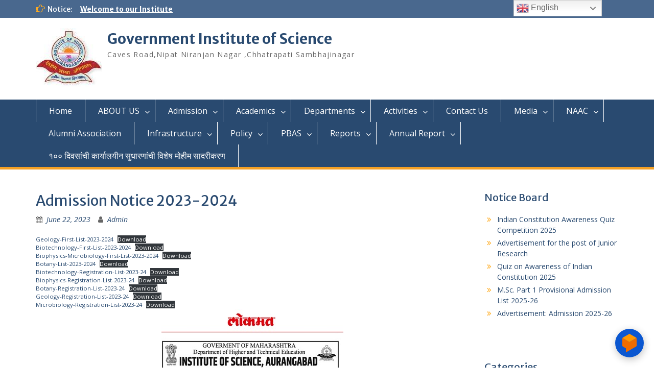

--- FILE ---
content_type: text/html; charset=UTF-8
request_url: https://gisa.ac.in/2023/06/22/admission-notice-2023-2024/
body_size: 18360
content:
<!DOCTYPE html> <html lang="en-US"><head>
	    <meta charset="UTF-8">
    <meta name="viewport" content="width=device-width, initial-scale=1">
    <link rel="profile" href="http://gmpg.org/xfn/11">
    <link rel="pingback" href="https://gisa.ac.in/xmlrpc.php">
    
<title>Admission Notice 2023-2024 &#8211; Government Institute of Science</title>
<meta name='robots' content='max-image-preview:large' />
<link rel='dns-prefetch' href='//fonts.googleapis.com' />
<link rel="alternate" type="application/rss+xml" title="Government Institute of Science &raquo; Feed" href="https://gisa.ac.in/feed/" />
<link rel="alternate" type="application/rss+xml" title="Government Institute of Science &raquo; Comments Feed" href="https://gisa.ac.in/comments/feed/" />
<link rel="alternate" type="application/rss+xml" title="Government Institute of Science &raquo; Admission Notice 2023-2024 Comments Feed" href="https://gisa.ac.in/2023/06/22/admission-notice-2023-2024/feed/" />
<link rel="alternate" title="oEmbed (JSON)" type="application/json+oembed" href="https://gisa.ac.in/wp-json/oembed/1.0/embed?url=https%3A%2F%2Fgisa.ac.in%2F2023%2F06%2F22%2Fadmission-notice-2023-2024%2F" />
<link rel="alternate" title="oEmbed (XML)" type="text/xml+oembed" href="https://gisa.ac.in/wp-json/oembed/1.0/embed?url=https%3A%2F%2Fgisa.ac.in%2F2023%2F06%2F22%2Fadmission-notice-2023-2024%2F&#038;format=xml" />
<style id='wp-img-auto-sizes-contain-inline-css' type='text/css'>
img:is([sizes=auto i],[sizes^="auto," i]){contain-intrinsic-size:3000px 1500px}
/*# sourceURL=wp-img-auto-sizes-contain-inline-css */
</style>
<style id='wp-emoji-styles-inline-css' type='text/css'>

	img.wp-smiley, img.emoji {
		display: inline !important;
		border: none !important;
		box-shadow: none !important;
		height: 1em !important;
		width: 1em !important;
		margin: 0 0.07em !important;
		vertical-align: -0.1em !important;
		background: none !important;
		padding: 0 !important;
	}
/*# sourceURL=wp-emoji-styles-inline-css */
</style>
<style id='wp-block-library-inline-css' type='text/css'>
:root{--wp-block-synced-color:#7a00df;--wp-block-synced-color--rgb:122,0,223;--wp-bound-block-color:var(--wp-block-synced-color);--wp-editor-canvas-background:#ddd;--wp-admin-theme-color:#007cba;--wp-admin-theme-color--rgb:0,124,186;--wp-admin-theme-color-darker-10:#006ba1;--wp-admin-theme-color-darker-10--rgb:0,107,160.5;--wp-admin-theme-color-darker-20:#005a87;--wp-admin-theme-color-darker-20--rgb:0,90,135;--wp-admin-border-width-focus:2px}@media (min-resolution:192dpi){:root{--wp-admin-border-width-focus:1.5px}}.wp-element-button{cursor:pointer}:root .has-very-light-gray-background-color{background-color:#eee}:root .has-very-dark-gray-background-color{background-color:#313131}:root .has-very-light-gray-color{color:#eee}:root .has-very-dark-gray-color{color:#313131}:root .has-vivid-green-cyan-to-vivid-cyan-blue-gradient-background{background:linear-gradient(135deg,#00d084,#0693e3)}:root .has-purple-crush-gradient-background{background:linear-gradient(135deg,#34e2e4,#4721fb 50%,#ab1dfe)}:root .has-hazy-dawn-gradient-background{background:linear-gradient(135deg,#faaca8,#dad0ec)}:root .has-subdued-olive-gradient-background{background:linear-gradient(135deg,#fafae1,#67a671)}:root .has-atomic-cream-gradient-background{background:linear-gradient(135deg,#fdd79a,#004a59)}:root .has-nightshade-gradient-background{background:linear-gradient(135deg,#330968,#31cdcf)}:root .has-midnight-gradient-background{background:linear-gradient(135deg,#020381,#2874fc)}:root{--wp--preset--font-size--normal:16px;--wp--preset--font-size--huge:42px}.has-regular-font-size{font-size:1em}.has-larger-font-size{font-size:2.625em}.has-normal-font-size{font-size:var(--wp--preset--font-size--normal)}.has-huge-font-size{font-size:var(--wp--preset--font-size--huge)}.has-text-align-center{text-align:center}.has-text-align-left{text-align:left}.has-text-align-right{text-align:right}.has-fit-text{white-space:nowrap!important}#end-resizable-editor-section{display:none}.aligncenter{clear:both}.items-justified-left{justify-content:flex-start}.items-justified-center{justify-content:center}.items-justified-right{justify-content:flex-end}.items-justified-space-between{justify-content:space-between}.screen-reader-text{border:0;clip-path:inset(50%);height:1px;margin:-1px;overflow:hidden;padding:0;position:absolute;width:1px;word-wrap:normal!important}.screen-reader-text:focus{background-color:#ddd;clip-path:none;color:#444;display:block;font-size:1em;height:auto;left:5px;line-height:normal;padding:15px 23px 14px;text-decoration:none;top:5px;width:auto;z-index:100000}html :where(.has-border-color){border-style:solid}html :where([style*=border-top-color]){border-top-style:solid}html :where([style*=border-right-color]){border-right-style:solid}html :where([style*=border-bottom-color]){border-bottom-style:solid}html :where([style*=border-left-color]){border-left-style:solid}html :where([style*=border-width]){border-style:solid}html :where([style*=border-top-width]){border-top-style:solid}html :where([style*=border-right-width]){border-right-style:solid}html :where([style*=border-bottom-width]){border-bottom-style:solid}html :where([style*=border-left-width]){border-left-style:solid}html :where(img[class*=wp-image-]){height:auto;max-width:100%}:where(figure){margin:0 0 1em}html :where(.is-position-sticky){--wp-admin--admin-bar--position-offset:var(--wp-admin--admin-bar--height,0px)}@media screen and (max-width:600px){html :where(.is-position-sticky){--wp-admin--admin-bar--position-offset:0px}}

/*# sourceURL=wp-block-library-inline-css */
</style><style id='wp-block-categories-inline-css' type='text/css'>
.wp-block-categories{box-sizing:border-box}.wp-block-categories.alignleft{margin-right:2em}.wp-block-categories.alignright{margin-left:2em}.wp-block-categories.wp-block-categories-dropdown.aligncenter{text-align:center}.wp-block-categories .wp-block-categories__label{display:block;width:100%}
/*# sourceURL=https://gisa.ac.in/wp-includes/blocks/categories/style.min.css */
</style>
<style id='wp-block-cover-inline-css' type='text/css'>
.wp-block-cover,.wp-block-cover-image{align-items:center;background-position:50%;box-sizing:border-box;display:flex;justify-content:center;min-height:430px;overflow:hidden;overflow:clip;padding:1em;position:relative}.wp-block-cover .has-background-dim:not([class*=-background-color]),.wp-block-cover-image .has-background-dim:not([class*=-background-color]),.wp-block-cover-image.has-background-dim:not([class*=-background-color]),.wp-block-cover.has-background-dim:not([class*=-background-color]){background-color:#000}.wp-block-cover .has-background-dim.has-background-gradient,.wp-block-cover-image .has-background-dim.has-background-gradient{background-color:initial}.wp-block-cover-image.has-background-dim:before,.wp-block-cover.has-background-dim:before{background-color:inherit;content:""}.wp-block-cover .wp-block-cover__background,.wp-block-cover .wp-block-cover__gradient-background,.wp-block-cover-image .wp-block-cover__background,.wp-block-cover-image .wp-block-cover__gradient-background,.wp-block-cover-image.has-background-dim:not(.has-background-gradient):before,.wp-block-cover.has-background-dim:not(.has-background-gradient):before{bottom:0;left:0;opacity:.5;position:absolute;right:0;top:0}.wp-block-cover-image.has-background-dim.has-background-dim-10 .wp-block-cover__background,.wp-block-cover-image.has-background-dim.has-background-dim-10 .wp-block-cover__gradient-background,.wp-block-cover-image.has-background-dim.has-background-dim-10:not(.has-background-gradient):before,.wp-block-cover.has-background-dim.has-background-dim-10 .wp-block-cover__background,.wp-block-cover.has-background-dim.has-background-dim-10 .wp-block-cover__gradient-background,.wp-block-cover.has-background-dim.has-background-dim-10:not(.has-background-gradient):before{opacity:.1}.wp-block-cover-image.has-background-dim.has-background-dim-20 .wp-block-cover__background,.wp-block-cover-image.has-background-dim.has-background-dim-20 .wp-block-cover__gradient-background,.wp-block-cover-image.has-background-dim.has-background-dim-20:not(.has-background-gradient):before,.wp-block-cover.has-background-dim.has-background-dim-20 .wp-block-cover__background,.wp-block-cover.has-background-dim.has-background-dim-20 .wp-block-cover__gradient-background,.wp-block-cover.has-background-dim.has-background-dim-20:not(.has-background-gradient):before{opacity:.2}.wp-block-cover-image.has-background-dim.has-background-dim-30 .wp-block-cover__background,.wp-block-cover-image.has-background-dim.has-background-dim-30 .wp-block-cover__gradient-background,.wp-block-cover-image.has-background-dim.has-background-dim-30:not(.has-background-gradient):before,.wp-block-cover.has-background-dim.has-background-dim-30 .wp-block-cover__background,.wp-block-cover.has-background-dim.has-background-dim-30 .wp-block-cover__gradient-background,.wp-block-cover.has-background-dim.has-background-dim-30:not(.has-background-gradient):before{opacity:.3}.wp-block-cover-image.has-background-dim.has-background-dim-40 .wp-block-cover__background,.wp-block-cover-image.has-background-dim.has-background-dim-40 .wp-block-cover__gradient-background,.wp-block-cover-image.has-background-dim.has-background-dim-40:not(.has-background-gradient):before,.wp-block-cover.has-background-dim.has-background-dim-40 .wp-block-cover__background,.wp-block-cover.has-background-dim.has-background-dim-40 .wp-block-cover__gradient-background,.wp-block-cover.has-background-dim.has-background-dim-40:not(.has-background-gradient):before{opacity:.4}.wp-block-cover-image.has-background-dim.has-background-dim-50 .wp-block-cover__background,.wp-block-cover-image.has-background-dim.has-background-dim-50 .wp-block-cover__gradient-background,.wp-block-cover-image.has-background-dim.has-background-dim-50:not(.has-background-gradient):before,.wp-block-cover.has-background-dim.has-background-dim-50 .wp-block-cover__background,.wp-block-cover.has-background-dim.has-background-dim-50 .wp-block-cover__gradient-background,.wp-block-cover.has-background-dim.has-background-dim-50:not(.has-background-gradient):before{opacity:.5}.wp-block-cover-image.has-background-dim.has-background-dim-60 .wp-block-cover__background,.wp-block-cover-image.has-background-dim.has-background-dim-60 .wp-block-cover__gradient-background,.wp-block-cover-image.has-background-dim.has-background-dim-60:not(.has-background-gradient):before,.wp-block-cover.has-background-dim.has-background-dim-60 .wp-block-cover__background,.wp-block-cover.has-background-dim.has-background-dim-60 .wp-block-cover__gradient-background,.wp-block-cover.has-background-dim.has-background-dim-60:not(.has-background-gradient):before{opacity:.6}.wp-block-cover-image.has-background-dim.has-background-dim-70 .wp-block-cover__background,.wp-block-cover-image.has-background-dim.has-background-dim-70 .wp-block-cover__gradient-background,.wp-block-cover-image.has-background-dim.has-background-dim-70:not(.has-background-gradient):before,.wp-block-cover.has-background-dim.has-background-dim-70 .wp-block-cover__background,.wp-block-cover.has-background-dim.has-background-dim-70 .wp-block-cover__gradient-background,.wp-block-cover.has-background-dim.has-background-dim-70:not(.has-background-gradient):before{opacity:.7}.wp-block-cover-image.has-background-dim.has-background-dim-80 .wp-block-cover__background,.wp-block-cover-image.has-background-dim.has-background-dim-80 .wp-block-cover__gradient-background,.wp-block-cover-image.has-background-dim.has-background-dim-80:not(.has-background-gradient):before,.wp-block-cover.has-background-dim.has-background-dim-80 .wp-block-cover__background,.wp-block-cover.has-background-dim.has-background-dim-80 .wp-block-cover__gradient-background,.wp-block-cover.has-background-dim.has-background-dim-80:not(.has-background-gradient):before{opacity:.8}.wp-block-cover-image.has-background-dim.has-background-dim-90 .wp-block-cover__background,.wp-block-cover-image.has-background-dim.has-background-dim-90 .wp-block-cover__gradient-background,.wp-block-cover-image.has-background-dim.has-background-dim-90:not(.has-background-gradient):before,.wp-block-cover.has-background-dim.has-background-dim-90 .wp-block-cover__background,.wp-block-cover.has-background-dim.has-background-dim-90 .wp-block-cover__gradient-background,.wp-block-cover.has-background-dim.has-background-dim-90:not(.has-background-gradient):before{opacity:.9}.wp-block-cover-image.has-background-dim.has-background-dim-100 .wp-block-cover__background,.wp-block-cover-image.has-background-dim.has-background-dim-100 .wp-block-cover__gradient-background,.wp-block-cover-image.has-background-dim.has-background-dim-100:not(.has-background-gradient):before,.wp-block-cover.has-background-dim.has-background-dim-100 .wp-block-cover__background,.wp-block-cover.has-background-dim.has-background-dim-100 .wp-block-cover__gradient-background,.wp-block-cover.has-background-dim.has-background-dim-100:not(.has-background-gradient):before{opacity:1}.wp-block-cover .wp-block-cover__background.has-background-dim.has-background-dim-0,.wp-block-cover .wp-block-cover__gradient-background.has-background-dim.has-background-dim-0,.wp-block-cover-image .wp-block-cover__background.has-background-dim.has-background-dim-0,.wp-block-cover-image .wp-block-cover__gradient-background.has-background-dim.has-background-dim-0{opacity:0}.wp-block-cover .wp-block-cover__background.has-background-dim.has-background-dim-10,.wp-block-cover .wp-block-cover__gradient-background.has-background-dim.has-background-dim-10,.wp-block-cover-image .wp-block-cover__background.has-background-dim.has-background-dim-10,.wp-block-cover-image .wp-block-cover__gradient-background.has-background-dim.has-background-dim-10{opacity:.1}.wp-block-cover .wp-block-cover__background.has-background-dim.has-background-dim-20,.wp-block-cover .wp-block-cover__gradient-background.has-background-dim.has-background-dim-20,.wp-block-cover-image .wp-block-cover__background.has-background-dim.has-background-dim-20,.wp-block-cover-image .wp-block-cover__gradient-background.has-background-dim.has-background-dim-20{opacity:.2}.wp-block-cover .wp-block-cover__background.has-background-dim.has-background-dim-30,.wp-block-cover .wp-block-cover__gradient-background.has-background-dim.has-background-dim-30,.wp-block-cover-image .wp-block-cover__background.has-background-dim.has-background-dim-30,.wp-block-cover-image .wp-block-cover__gradient-background.has-background-dim.has-background-dim-30{opacity:.3}.wp-block-cover .wp-block-cover__background.has-background-dim.has-background-dim-40,.wp-block-cover .wp-block-cover__gradient-background.has-background-dim.has-background-dim-40,.wp-block-cover-image .wp-block-cover__background.has-background-dim.has-background-dim-40,.wp-block-cover-image .wp-block-cover__gradient-background.has-background-dim.has-background-dim-40{opacity:.4}.wp-block-cover .wp-block-cover__background.has-background-dim.has-background-dim-50,.wp-block-cover .wp-block-cover__gradient-background.has-background-dim.has-background-dim-50,.wp-block-cover-image .wp-block-cover__background.has-background-dim.has-background-dim-50,.wp-block-cover-image .wp-block-cover__gradient-background.has-background-dim.has-background-dim-50{opacity:.5}.wp-block-cover .wp-block-cover__background.has-background-dim.has-background-dim-60,.wp-block-cover .wp-block-cover__gradient-background.has-background-dim.has-background-dim-60,.wp-block-cover-image .wp-block-cover__background.has-background-dim.has-background-dim-60,.wp-block-cover-image .wp-block-cover__gradient-background.has-background-dim.has-background-dim-60{opacity:.6}.wp-block-cover .wp-block-cover__background.has-background-dim.has-background-dim-70,.wp-block-cover .wp-block-cover__gradient-background.has-background-dim.has-background-dim-70,.wp-block-cover-image .wp-block-cover__background.has-background-dim.has-background-dim-70,.wp-block-cover-image .wp-block-cover__gradient-background.has-background-dim.has-background-dim-70{opacity:.7}.wp-block-cover .wp-block-cover__background.has-background-dim.has-background-dim-80,.wp-block-cover .wp-block-cover__gradient-background.has-background-dim.has-background-dim-80,.wp-block-cover-image .wp-block-cover__background.has-background-dim.has-background-dim-80,.wp-block-cover-image .wp-block-cover__gradient-background.has-background-dim.has-background-dim-80{opacity:.8}.wp-block-cover .wp-block-cover__background.has-background-dim.has-background-dim-90,.wp-block-cover .wp-block-cover__gradient-background.has-background-dim.has-background-dim-90,.wp-block-cover-image .wp-block-cover__background.has-background-dim.has-background-dim-90,.wp-block-cover-image .wp-block-cover__gradient-background.has-background-dim.has-background-dim-90{opacity:.9}.wp-block-cover .wp-block-cover__background.has-background-dim.has-background-dim-100,.wp-block-cover .wp-block-cover__gradient-background.has-background-dim.has-background-dim-100,.wp-block-cover-image .wp-block-cover__background.has-background-dim.has-background-dim-100,.wp-block-cover-image .wp-block-cover__gradient-background.has-background-dim.has-background-dim-100{opacity:1}.wp-block-cover-image.alignleft,.wp-block-cover-image.alignright,.wp-block-cover.alignleft,.wp-block-cover.alignright{max-width:420px;width:100%}.wp-block-cover-image.aligncenter,.wp-block-cover-image.alignleft,.wp-block-cover-image.alignright,.wp-block-cover.aligncenter,.wp-block-cover.alignleft,.wp-block-cover.alignright{display:flex}.wp-block-cover .wp-block-cover__inner-container,.wp-block-cover-image .wp-block-cover__inner-container{color:inherit;position:relative;width:100%}.wp-block-cover-image.is-position-top-left,.wp-block-cover.is-position-top-left{align-items:flex-start;justify-content:flex-start}.wp-block-cover-image.is-position-top-center,.wp-block-cover.is-position-top-center{align-items:flex-start;justify-content:center}.wp-block-cover-image.is-position-top-right,.wp-block-cover.is-position-top-right{align-items:flex-start;justify-content:flex-end}.wp-block-cover-image.is-position-center-left,.wp-block-cover.is-position-center-left{align-items:center;justify-content:flex-start}.wp-block-cover-image.is-position-center-center,.wp-block-cover.is-position-center-center{align-items:center;justify-content:center}.wp-block-cover-image.is-position-center-right,.wp-block-cover.is-position-center-right{align-items:center;justify-content:flex-end}.wp-block-cover-image.is-position-bottom-left,.wp-block-cover.is-position-bottom-left{align-items:flex-end;justify-content:flex-start}.wp-block-cover-image.is-position-bottom-center,.wp-block-cover.is-position-bottom-center{align-items:flex-end;justify-content:center}.wp-block-cover-image.is-position-bottom-right,.wp-block-cover.is-position-bottom-right{align-items:flex-end;justify-content:flex-end}.wp-block-cover-image.has-custom-content-position.has-custom-content-position .wp-block-cover__inner-container,.wp-block-cover.has-custom-content-position.has-custom-content-position .wp-block-cover__inner-container{margin:0}.wp-block-cover-image.has-custom-content-position.has-custom-content-position.is-position-bottom-left .wp-block-cover__inner-container,.wp-block-cover-image.has-custom-content-position.has-custom-content-position.is-position-bottom-right .wp-block-cover__inner-container,.wp-block-cover-image.has-custom-content-position.has-custom-content-position.is-position-center-left .wp-block-cover__inner-container,.wp-block-cover-image.has-custom-content-position.has-custom-content-position.is-position-center-right .wp-block-cover__inner-container,.wp-block-cover-image.has-custom-content-position.has-custom-content-position.is-position-top-left .wp-block-cover__inner-container,.wp-block-cover-image.has-custom-content-position.has-custom-content-position.is-position-top-right .wp-block-cover__inner-container,.wp-block-cover.has-custom-content-position.has-custom-content-position.is-position-bottom-left .wp-block-cover__inner-container,.wp-block-cover.has-custom-content-position.has-custom-content-position.is-position-bottom-right .wp-block-cover__inner-container,.wp-block-cover.has-custom-content-position.has-custom-content-position.is-position-center-left .wp-block-cover__inner-container,.wp-block-cover.has-custom-content-position.has-custom-content-position.is-position-center-right .wp-block-cover__inner-container,.wp-block-cover.has-custom-content-position.has-custom-content-position.is-position-top-left .wp-block-cover__inner-container,.wp-block-cover.has-custom-content-position.has-custom-content-position.is-position-top-right .wp-block-cover__inner-container{margin:0;width:auto}.wp-block-cover .wp-block-cover__image-background,.wp-block-cover video.wp-block-cover__video-background,.wp-block-cover-image .wp-block-cover__image-background,.wp-block-cover-image video.wp-block-cover__video-background{border:none;bottom:0;box-shadow:none;height:100%;left:0;margin:0;max-height:none;max-width:none;object-fit:cover;outline:none;padding:0;position:absolute;right:0;top:0;width:100%}.wp-block-cover-image.has-parallax,.wp-block-cover.has-parallax,.wp-block-cover__image-background.has-parallax,video.wp-block-cover__video-background.has-parallax{background-attachment:fixed;background-repeat:no-repeat;background-size:cover}@supports (-webkit-touch-callout:inherit){.wp-block-cover-image.has-parallax,.wp-block-cover.has-parallax,.wp-block-cover__image-background.has-parallax,video.wp-block-cover__video-background.has-parallax{background-attachment:scroll}}@media (prefers-reduced-motion:reduce){.wp-block-cover-image.has-parallax,.wp-block-cover.has-parallax,.wp-block-cover__image-background.has-parallax,video.wp-block-cover__video-background.has-parallax{background-attachment:scroll}}.wp-block-cover-image.is-repeated,.wp-block-cover.is-repeated,.wp-block-cover__image-background.is-repeated,video.wp-block-cover__video-background.is-repeated{background-repeat:repeat;background-size:auto}.wp-block-cover-image-text,.wp-block-cover-image-text a,.wp-block-cover-image-text a:active,.wp-block-cover-image-text a:focus,.wp-block-cover-image-text a:hover,.wp-block-cover-text,.wp-block-cover-text a,.wp-block-cover-text a:active,.wp-block-cover-text a:focus,.wp-block-cover-text a:hover,section.wp-block-cover-image h2,section.wp-block-cover-image h2 a,section.wp-block-cover-image h2 a:active,section.wp-block-cover-image h2 a:focus,section.wp-block-cover-image h2 a:hover{color:#fff}.wp-block-cover-image .wp-block-cover.has-left-content{justify-content:flex-start}.wp-block-cover-image .wp-block-cover.has-right-content{justify-content:flex-end}.wp-block-cover-image.has-left-content .wp-block-cover-image-text,.wp-block-cover.has-left-content .wp-block-cover-text,section.wp-block-cover-image.has-left-content>h2{margin-left:0;text-align:left}.wp-block-cover-image.has-right-content .wp-block-cover-image-text,.wp-block-cover.has-right-content .wp-block-cover-text,section.wp-block-cover-image.has-right-content>h2{margin-right:0;text-align:right}.wp-block-cover .wp-block-cover-text,.wp-block-cover-image .wp-block-cover-image-text,section.wp-block-cover-image>h2{font-size:2em;line-height:1.25;margin-bottom:0;max-width:840px;padding:.44em;text-align:center;z-index:1}:where(.wp-block-cover-image:not(.has-text-color)),:where(.wp-block-cover:not(.has-text-color)){color:#fff}:where(.wp-block-cover-image.is-light:not(.has-text-color)),:where(.wp-block-cover.is-light:not(.has-text-color)){color:#000}:root :where(.wp-block-cover h1:not(.has-text-color)),:root :where(.wp-block-cover h2:not(.has-text-color)),:root :where(.wp-block-cover h3:not(.has-text-color)),:root :where(.wp-block-cover h4:not(.has-text-color)),:root :where(.wp-block-cover h5:not(.has-text-color)),:root :where(.wp-block-cover h6:not(.has-text-color)),:root :where(.wp-block-cover p:not(.has-text-color)){color:inherit}body:not(.editor-styles-wrapper) .wp-block-cover:not(.wp-block-cover:has(.wp-block-cover__background+.wp-block-cover__inner-container)) .wp-block-cover__image-background,body:not(.editor-styles-wrapper) .wp-block-cover:not(.wp-block-cover:has(.wp-block-cover__background+.wp-block-cover__inner-container)) .wp-block-cover__video-background{z-index:0}body:not(.editor-styles-wrapper) .wp-block-cover:not(.wp-block-cover:has(.wp-block-cover__background+.wp-block-cover__inner-container)) .wp-block-cover__background,body:not(.editor-styles-wrapper) .wp-block-cover:not(.wp-block-cover:has(.wp-block-cover__background+.wp-block-cover__inner-container)) .wp-block-cover__gradient-background,body:not(.editor-styles-wrapper) .wp-block-cover:not(.wp-block-cover:has(.wp-block-cover__background+.wp-block-cover__inner-container)) .wp-block-cover__inner-container,body:not(.editor-styles-wrapper) .wp-block-cover:not(.wp-block-cover:has(.wp-block-cover__background+.wp-block-cover__inner-container)).has-background-dim:not(.has-background-gradient):before{z-index:1}.has-modal-open body:not(.editor-styles-wrapper) .wp-block-cover:not(.wp-block-cover:has(.wp-block-cover__background+.wp-block-cover__inner-container)) .wp-block-cover__inner-container{z-index:auto}
/*# sourceURL=https://gisa.ac.in/wp-includes/blocks/cover/style.min.css */
</style>
<style id='wp-block-file-inline-css' type='text/css'>
.wp-block-file{box-sizing:border-box}.wp-block-file:not(.wp-element-button){font-size:.8em}.wp-block-file.aligncenter{text-align:center}.wp-block-file.alignright{text-align:right}.wp-block-file *+.wp-block-file__button{margin-left:.75em}:where(.wp-block-file){margin-bottom:1.5em}.wp-block-file__embed{margin-bottom:1em}:where(.wp-block-file__button){border-radius:2em;display:inline-block;padding:.5em 1em}:where(.wp-block-file__button):where(a):active,:where(.wp-block-file__button):where(a):focus,:where(.wp-block-file__button):where(a):hover,:where(.wp-block-file__button):where(a):visited{box-shadow:none;color:#fff;opacity:.85;text-decoration:none}
/*# sourceURL=https://gisa.ac.in/wp-includes/blocks/file/style.min.css */
</style>
<style id='wp-block-heading-inline-css' type='text/css'>
h1:where(.wp-block-heading).has-background,h2:where(.wp-block-heading).has-background,h3:where(.wp-block-heading).has-background,h4:where(.wp-block-heading).has-background,h5:where(.wp-block-heading).has-background,h6:where(.wp-block-heading).has-background{padding:1.25em 2.375em}h1.has-text-align-left[style*=writing-mode]:where([style*=vertical-lr]),h1.has-text-align-right[style*=writing-mode]:where([style*=vertical-rl]),h2.has-text-align-left[style*=writing-mode]:where([style*=vertical-lr]),h2.has-text-align-right[style*=writing-mode]:where([style*=vertical-rl]),h3.has-text-align-left[style*=writing-mode]:where([style*=vertical-lr]),h3.has-text-align-right[style*=writing-mode]:where([style*=vertical-rl]),h4.has-text-align-left[style*=writing-mode]:where([style*=vertical-lr]),h4.has-text-align-right[style*=writing-mode]:where([style*=vertical-rl]),h5.has-text-align-left[style*=writing-mode]:where([style*=vertical-lr]),h5.has-text-align-right[style*=writing-mode]:where([style*=vertical-rl]),h6.has-text-align-left[style*=writing-mode]:where([style*=vertical-lr]),h6.has-text-align-right[style*=writing-mode]:where([style*=vertical-rl]){rotate:180deg}
/*# sourceURL=https://gisa.ac.in/wp-includes/blocks/heading/style.min.css */
</style>
<style id='wp-block-image-inline-css' type='text/css'>
.wp-block-image>a,.wp-block-image>figure>a{display:inline-block}.wp-block-image img{box-sizing:border-box;height:auto;max-width:100%;vertical-align:bottom}@media not (prefers-reduced-motion){.wp-block-image img.hide{visibility:hidden}.wp-block-image img.show{animation:show-content-image .4s}}.wp-block-image[style*=border-radius] img,.wp-block-image[style*=border-radius]>a{border-radius:inherit}.wp-block-image.has-custom-border img{box-sizing:border-box}.wp-block-image.aligncenter{text-align:center}.wp-block-image.alignfull>a,.wp-block-image.alignwide>a{width:100%}.wp-block-image.alignfull img,.wp-block-image.alignwide img{height:auto;width:100%}.wp-block-image .aligncenter,.wp-block-image .alignleft,.wp-block-image .alignright,.wp-block-image.aligncenter,.wp-block-image.alignleft,.wp-block-image.alignright{display:table}.wp-block-image .aligncenter>figcaption,.wp-block-image .alignleft>figcaption,.wp-block-image .alignright>figcaption,.wp-block-image.aligncenter>figcaption,.wp-block-image.alignleft>figcaption,.wp-block-image.alignright>figcaption{caption-side:bottom;display:table-caption}.wp-block-image .alignleft{float:left;margin:.5em 1em .5em 0}.wp-block-image .alignright{float:right;margin:.5em 0 .5em 1em}.wp-block-image .aligncenter{margin-left:auto;margin-right:auto}.wp-block-image :where(figcaption){margin-bottom:1em;margin-top:.5em}.wp-block-image.is-style-circle-mask img{border-radius:9999px}@supports ((-webkit-mask-image:none) or (mask-image:none)) or (-webkit-mask-image:none){.wp-block-image.is-style-circle-mask img{border-radius:0;-webkit-mask-image:url('data:image/svg+xml;utf8,<svg viewBox="0 0 100 100" xmlns="http://www.w3.org/2000/svg"><circle cx="50" cy="50" r="50"/></svg>');mask-image:url('data:image/svg+xml;utf8,<svg viewBox="0 0 100 100" xmlns="http://www.w3.org/2000/svg"><circle cx="50" cy="50" r="50"/></svg>');mask-mode:alpha;-webkit-mask-position:center;mask-position:center;-webkit-mask-repeat:no-repeat;mask-repeat:no-repeat;-webkit-mask-size:contain;mask-size:contain}}:root :where(.wp-block-image.is-style-rounded img,.wp-block-image .is-style-rounded img){border-radius:9999px}.wp-block-image figure{margin:0}.wp-lightbox-container{display:flex;flex-direction:column;position:relative}.wp-lightbox-container img{cursor:zoom-in}.wp-lightbox-container img:hover+button{opacity:1}.wp-lightbox-container button{align-items:center;backdrop-filter:blur(16px) saturate(180%);background-color:#5a5a5a40;border:none;border-radius:4px;cursor:zoom-in;display:flex;height:20px;justify-content:center;opacity:0;padding:0;position:absolute;right:16px;text-align:center;top:16px;width:20px;z-index:100}@media not (prefers-reduced-motion){.wp-lightbox-container button{transition:opacity .2s ease}}.wp-lightbox-container button:focus-visible{outline:3px auto #5a5a5a40;outline:3px auto -webkit-focus-ring-color;outline-offset:3px}.wp-lightbox-container button:hover{cursor:pointer;opacity:1}.wp-lightbox-container button:focus{opacity:1}.wp-lightbox-container button:focus,.wp-lightbox-container button:hover,.wp-lightbox-container button:not(:hover):not(:active):not(.has-background){background-color:#5a5a5a40;border:none}.wp-lightbox-overlay{box-sizing:border-box;cursor:zoom-out;height:100vh;left:0;overflow:hidden;position:fixed;top:0;visibility:hidden;width:100%;z-index:100000}.wp-lightbox-overlay .close-button{align-items:center;cursor:pointer;display:flex;justify-content:center;min-height:40px;min-width:40px;padding:0;position:absolute;right:calc(env(safe-area-inset-right) + 16px);top:calc(env(safe-area-inset-top) + 16px);z-index:5000000}.wp-lightbox-overlay .close-button:focus,.wp-lightbox-overlay .close-button:hover,.wp-lightbox-overlay .close-button:not(:hover):not(:active):not(.has-background){background:none;border:none}.wp-lightbox-overlay .lightbox-image-container{height:var(--wp--lightbox-container-height);left:50%;overflow:hidden;position:absolute;top:50%;transform:translate(-50%,-50%);transform-origin:top left;width:var(--wp--lightbox-container-width);z-index:9999999999}.wp-lightbox-overlay .wp-block-image{align-items:center;box-sizing:border-box;display:flex;height:100%;justify-content:center;margin:0;position:relative;transform-origin:0 0;width:100%;z-index:3000000}.wp-lightbox-overlay .wp-block-image img{height:var(--wp--lightbox-image-height);min-height:var(--wp--lightbox-image-height);min-width:var(--wp--lightbox-image-width);width:var(--wp--lightbox-image-width)}.wp-lightbox-overlay .wp-block-image figcaption{display:none}.wp-lightbox-overlay button{background:none;border:none}.wp-lightbox-overlay .scrim{background-color:#fff;height:100%;opacity:.9;position:absolute;width:100%;z-index:2000000}.wp-lightbox-overlay.active{visibility:visible}@media not (prefers-reduced-motion){.wp-lightbox-overlay.active{animation:turn-on-visibility .25s both}.wp-lightbox-overlay.active img{animation:turn-on-visibility .35s both}.wp-lightbox-overlay.show-closing-animation:not(.active){animation:turn-off-visibility .35s both}.wp-lightbox-overlay.show-closing-animation:not(.active) img{animation:turn-off-visibility .25s both}.wp-lightbox-overlay.zoom.active{animation:none;opacity:1;visibility:visible}.wp-lightbox-overlay.zoom.active .lightbox-image-container{animation:lightbox-zoom-in .4s}.wp-lightbox-overlay.zoom.active .lightbox-image-container img{animation:none}.wp-lightbox-overlay.zoom.active .scrim{animation:turn-on-visibility .4s forwards}.wp-lightbox-overlay.zoom.show-closing-animation:not(.active){animation:none}.wp-lightbox-overlay.zoom.show-closing-animation:not(.active) .lightbox-image-container{animation:lightbox-zoom-out .4s}.wp-lightbox-overlay.zoom.show-closing-animation:not(.active) .lightbox-image-container img{animation:none}.wp-lightbox-overlay.zoom.show-closing-animation:not(.active) .scrim{animation:turn-off-visibility .4s forwards}}@keyframes show-content-image{0%{visibility:hidden}99%{visibility:hidden}to{visibility:visible}}@keyframes turn-on-visibility{0%{opacity:0}to{opacity:1}}@keyframes turn-off-visibility{0%{opacity:1;visibility:visible}99%{opacity:0;visibility:visible}to{opacity:0;visibility:hidden}}@keyframes lightbox-zoom-in{0%{transform:translate(calc((-100vw + var(--wp--lightbox-scrollbar-width))/2 + var(--wp--lightbox-initial-left-position)),calc(-50vh + var(--wp--lightbox-initial-top-position))) scale(var(--wp--lightbox-scale))}to{transform:translate(-50%,-50%) scale(1)}}@keyframes lightbox-zoom-out{0%{transform:translate(-50%,-50%) scale(1);visibility:visible}99%{visibility:visible}to{transform:translate(calc((-100vw + var(--wp--lightbox-scrollbar-width))/2 + var(--wp--lightbox-initial-left-position)),calc(-50vh + var(--wp--lightbox-initial-top-position))) scale(var(--wp--lightbox-scale));visibility:hidden}}
/*# sourceURL=https://gisa.ac.in/wp-includes/blocks/image/style.min.css */
</style>
<style id='wp-block-image-theme-inline-css' type='text/css'>
:root :where(.wp-block-image figcaption){color:#555;font-size:13px;text-align:center}.is-dark-theme :root :where(.wp-block-image figcaption){color:#ffffffa6}.wp-block-image{margin:0 0 1em}
/*# sourceURL=https://gisa.ac.in/wp-includes/blocks/image/theme.min.css */
</style>
<style id='wp-block-latest-posts-inline-css' type='text/css'>
.wp-block-latest-posts{box-sizing:border-box}.wp-block-latest-posts.alignleft{margin-right:2em}.wp-block-latest-posts.alignright{margin-left:2em}.wp-block-latest-posts.wp-block-latest-posts__list{list-style:none}.wp-block-latest-posts.wp-block-latest-posts__list li{clear:both;overflow-wrap:break-word}.wp-block-latest-posts.is-grid{display:flex;flex-wrap:wrap}.wp-block-latest-posts.is-grid li{margin:0 1.25em 1.25em 0;width:100%}@media (min-width:600px){.wp-block-latest-posts.columns-2 li{width:calc(50% - .625em)}.wp-block-latest-posts.columns-2 li:nth-child(2n){margin-right:0}.wp-block-latest-posts.columns-3 li{width:calc(33.33333% - .83333em)}.wp-block-latest-posts.columns-3 li:nth-child(3n){margin-right:0}.wp-block-latest-posts.columns-4 li{width:calc(25% - .9375em)}.wp-block-latest-posts.columns-4 li:nth-child(4n){margin-right:0}.wp-block-latest-posts.columns-5 li{width:calc(20% - 1em)}.wp-block-latest-posts.columns-5 li:nth-child(5n){margin-right:0}.wp-block-latest-posts.columns-6 li{width:calc(16.66667% - 1.04167em)}.wp-block-latest-posts.columns-6 li:nth-child(6n){margin-right:0}}:root :where(.wp-block-latest-posts.is-grid){padding:0}:root :where(.wp-block-latest-posts.wp-block-latest-posts__list){padding-left:0}.wp-block-latest-posts__post-author,.wp-block-latest-posts__post-date{display:block;font-size:.8125em}.wp-block-latest-posts__post-excerpt,.wp-block-latest-posts__post-full-content{margin-bottom:1em;margin-top:.5em}.wp-block-latest-posts__featured-image a{display:inline-block}.wp-block-latest-posts__featured-image img{height:auto;max-width:100%;width:auto}.wp-block-latest-posts__featured-image.alignleft{float:left;margin-right:1em}.wp-block-latest-posts__featured-image.alignright{float:right;margin-left:1em}.wp-block-latest-posts__featured-image.aligncenter{margin-bottom:1em;text-align:center}
/*# sourceURL=https://gisa.ac.in/wp-includes/blocks/latest-posts/style.min.css */
</style>
<style id='wp-block-list-inline-css' type='text/css'>
ol,ul{box-sizing:border-box}:root :where(.wp-block-list.has-background){padding:1.25em 2.375em}
/*# sourceURL=https://gisa.ac.in/wp-includes/blocks/list/style.min.css */
</style>
<style id='wp-block-buttons-inline-css' type='text/css'>
.wp-block-buttons{box-sizing:border-box}.wp-block-buttons.is-vertical{flex-direction:column}.wp-block-buttons.is-vertical>.wp-block-button:last-child{margin-bottom:0}.wp-block-buttons>.wp-block-button{display:inline-block;margin:0}.wp-block-buttons.is-content-justification-left{justify-content:flex-start}.wp-block-buttons.is-content-justification-left.is-vertical{align-items:flex-start}.wp-block-buttons.is-content-justification-center{justify-content:center}.wp-block-buttons.is-content-justification-center.is-vertical{align-items:center}.wp-block-buttons.is-content-justification-right{justify-content:flex-end}.wp-block-buttons.is-content-justification-right.is-vertical{align-items:flex-end}.wp-block-buttons.is-content-justification-space-between{justify-content:space-between}.wp-block-buttons.aligncenter{text-align:center}.wp-block-buttons:not(.is-content-justification-space-between,.is-content-justification-right,.is-content-justification-left,.is-content-justification-center) .wp-block-button.aligncenter{margin-left:auto;margin-right:auto;width:100%}.wp-block-buttons[style*=text-decoration] .wp-block-button,.wp-block-buttons[style*=text-decoration] .wp-block-button__link{text-decoration:inherit}.wp-block-buttons.has-custom-font-size .wp-block-button__link{font-size:inherit}.wp-block-buttons .wp-block-button__link{width:100%}.wp-block-button.aligncenter{text-align:center}
/*# sourceURL=https://gisa.ac.in/wp-includes/blocks/buttons/style.min.css */
</style>
<style id='wp-block-group-inline-css' type='text/css'>
.wp-block-group{box-sizing:border-box}:where(.wp-block-group.wp-block-group-is-layout-constrained){position:relative}
/*# sourceURL=https://gisa.ac.in/wp-includes/blocks/group/style.min.css */
</style>
<style id='wp-block-group-theme-inline-css' type='text/css'>
:where(.wp-block-group.has-background){padding:1.25em 2.375em}
/*# sourceURL=https://gisa.ac.in/wp-includes/blocks/group/theme.min.css */
</style>
<style id='wp-block-paragraph-inline-css' type='text/css'>
.is-small-text{font-size:.875em}.is-regular-text{font-size:1em}.is-large-text{font-size:2.25em}.is-larger-text{font-size:3em}.has-drop-cap:not(:focus):first-letter{float:left;font-size:8.4em;font-style:normal;font-weight:100;line-height:.68;margin:.05em .1em 0 0;text-transform:uppercase}body.rtl .has-drop-cap:not(:focus):first-letter{float:none;margin-left:.1em}p.has-drop-cap.has-background{overflow:hidden}:root :where(p.has-background){padding:1.25em 2.375em}:where(p.has-text-color:not(.has-link-color)) a{color:inherit}p.has-text-align-left[style*="writing-mode:vertical-lr"],p.has-text-align-right[style*="writing-mode:vertical-rl"]{rotate:180deg}
/*# sourceURL=https://gisa.ac.in/wp-includes/blocks/paragraph/style.min.css */
</style>
<style id='wp-block-separator-inline-css' type='text/css'>
@charset "UTF-8";.wp-block-separator{border:none;border-top:2px solid}:root :where(.wp-block-separator.is-style-dots){height:auto;line-height:1;text-align:center}:root :where(.wp-block-separator.is-style-dots):before{color:currentColor;content:"···";font-family:serif;font-size:1.5em;letter-spacing:2em;padding-left:2em}.wp-block-separator.is-style-dots{background:none!important;border:none!important}
/*# sourceURL=https://gisa.ac.in/wp-includes/blocks/separator/style.min.css */
</style>
<style id='wp-block-separator-theme-inline-css' type='text/css'>
.wp-block-separator.has-css-opacity{opacity:.4}.wp-block-separator{border:none;border-bottom:2px solid;margin-left:auto;margin-right:auto}.wp-block-separator.has-alpha-channel-opacity{opacity:1}.wp-block-separator:not(.is-style-wide):not(.is-style-dots){width:100px}.wp-block-separator.has-background:not(.is-style-dots){border-bottom:none;height:1px}.wp-block-separator.has-background:not(.is-style-wide):not(.is-style-dots){height:2px}
/*# sourceURL=https://gisa.ac.in/wp-includes/blocks/separator/theme.min.css */
</style>
<style id='global-styles-inline-css' type='text/css'>
:root{--wp--preset--aspect-ratio--square: 1;--wp--preset--aspect-ratio--4-3: 4/3;--wp--preset--aspect-ratio--3-4: 3/4;--wp--preset--aspect-ratio--3-2: 3/2;--wp--preset--aspect-ratio--2-3: 2/3;--wp--preset--aspect-ratio--16-9: 16/9;--wp--preset--aspect-ratio--9-16: 9/16;--wp--preset--color--black: #000;--wp--preset--color--cyan-bluish-gray: #abb8c3;--wp--preset--color--white: #ffffff;--wp--preset--color--pale-pink: #f78da7;--wp--preset--color--vivid-red: #cf2e2e;--wp--preset--color--luminous-vivid-orange: #ff6900;--wp--preset--color--luminous-vivid-amber: #fcb900;--wp--preset--color--light-green-cyan: #7bdcb5;--wp--preset--color--vivid-green-cyan: #00d084;--wp--preset--color--pale-cyan-blue: #8ed1fc;--wp--preset--color--vivid-cyan-blue: #0693e3;--wp--preset--color--vivid-purple: #9b51e0;--wp--preset--color--gray: #666666;--wp--preset--color--light-gray: #f3f3f3;--wp--preset--color--dark-gray: #222222;--wp--preset--color--blue: #294a70;--wp--preset--color--dark-blue: #15305b;--wp--preset--color--navy-blue: #00387d;--wp--preset--color--sky-blue: #49688e;--wp--preset--color--light-blue: #6081a7;--wp--preset--color--yellow: #f4a024;--wp--preset--color--dark-yellow: #ffab1f;--wp--preset--color--red: #e4572e;--wp--preset--color--green: #54b77e;--wp--preset--gradient--vivid-cyan-blue-to-vivid-purple: linear-gradient(135deg,rgb(6,147,227) 0%,rgb(155,81,224) 100%);--wp--preset--gradient--light-green-cyan-to-vivid-green-cyan: linear-gradient(135deg,rgb(122,220,180) 0%,rgb(0,208,130) 100%);--wp--preset--gradient--luminous-vivid-amber-to-luminous-vivid-orange: linear-gradient(135deg,rgb(252,185,0) 0%,rgb(255,105,0) 100%);--wp--preset--gradient--luminous-vivid-orange-to-vivid-red: linear-gradient(135deg,rgb(255,105,0) 0%,rgb(207,46,46) 100%);--wp--preset--gradient--very-light-gray-to-cyan-bluish-gray: linear-gradient(135deg,rgb(238,238,238) 0%,rgb(169,184,195) 100%);--wp--preset--gradient--cool-to-warm-spectrum: linear-gradient(135deg,rgb(74,234,220) 0%,rgb(151,120,209) 20%,rgb(207,42,186) 40%,rgb(238,44,130) 60%,rgb(251,105,98) 80%,rgb(254,248,76) 100%);--wp--preset--gradient--blush-light-purple: linear-gradient(135deg,rgb(255,206,236) 0%,rgb(152,150,240) 100%);--wp--preset--gradient--blush-bordeaux: linear-gradient(135deg,rgb(254,205,165) 0%,rgb(254,45,45) 50%,rgb(107,0,62) 100%);--wp--preset--gradient--luminous-dusk: linear-gradient(135deg,rgb(255,203,112) 0%,rgb(199,81,192) 50%,rgb(65,88,208) 100%);--wp--preset--gradient--pale-ocean: linear-gradient(135deg,rgb(255,245,203) 0%,rgb(182,227,212) 50%,rgb(51,167,181) 100%);--wp--preset--gradient--electric-grass: linear-gradient(135deg,rgb(202,248,128) 0%,rgb(113,206,126) 100%);--wp--preset--gradient--midnight: linear-gradient(135deg,rgb(2,3,129) 0%,rgb(40,116,252) 100%);--wp--preset--font-size--small: 13px;--wp--preset--font-size--medium: 20px;--wp--preset--font-size--large: 28px;--wp--preset--font-size--x-large: 42px;--wp--preset--font-size--normal: 16px;--wp--preset--font-size--huge: 32px;--wp--preset--spacing--20: 0.44rem;--wp--preset--spacing--30: 0.67rem;--wp--preset--spacing--40: 1rem;--wp--preset--spacing--50: 1.5rem;--wp--preset--spacing--60: 2.25rem;--wp--preset--spacing--70: 3.38rem;--wp--preset--spacing--80: 5.06rem;--wp--preset--shadow--natural: 6px 6px 9px rgba(0, 0, 0, 0.2);--wp--preset--shadow--deep: 12px 12px 50px rgba(0, 0, 0, 0.4);--wp--preset--shadow--sharp: 6px 6px 0px rgba(0, 0, 0, 0.2);--wp--preset--shadow--outlined: 6px 6px 0px -3px rgb(255, 255, 255), 6px 6px rgb(0, 0, 0);--wp--preset--shadow--crisp: 6px 6px 0px rgb(0, 0, 0);}:where(.is-layout-flex){gap: 0.5em;}:where(.is-layout-grid){gap: 0.5em;}body .is-layout-flex{display: flex;}.is-layout-flex{flex-wrap: wrap;align-items: center;}.is-layout-flex > :is(*, div){margin: 0;}body .is-layout-grid{display: grid;}.is-layout-grid > :is(*, div){margin: 0;}:where(.wp-block-columns.is-layout-flex){gap: 2em;}:where(.wp-block-columns.is-layout-grid){gap: 2em;}:where(.wp-block-post-template.is-layout-flex){gap: 1.25em;}:where(.wp-block-post-template.is-layout-grid){gap: 1.25em;}.has-black-color{color: var(--wp--preset--color--black) !important;}.has-cyan-bluish-gray-color{color: var(--wp--preset--color--cyan-bluish-gray) !important;}.has-white-color{color: var(--wp--preset--color--white) !important;}.has-pale-pink-color{color: var(--wp--preset--color--pale-pink) !important;}.has-vivid-red-color{color: var(--wp--preset--color--vivid-red) !important;}.has-luminous-vivid-orange-color{color: var(--wp--preset--color--luminous-vivid-orange) !important;}.has-luminous-vivid-amber-color{color: var(--wp--preset--color--luminous-vivid-amber) !important;}.has-light-green-cyan-color{color: var(--wp--preset--color--light-green-cyan) !important;}.has-vivid-green-cyan-color{color: var(--wp--preset--color--vivid-green-cyan) !important;}.has-pale-cyan-blue-color{color: var(--wp--preset--color--pale-cyan-blue) !important;}.has-vivid-cyan-blue-color{color: var(--wp--preset--color--vivid-cyan-blue) !important;}.has-vivid-purple-color{color: var(--wp--preset--color--vivid-purple) !important;}.has-black-background-color{background-color: var(--wp--preset--color--black) !important;}.has-cyan-bluish-gray-background-color{background-color: var(--wp--preset--color--cyan-bluish-gray) !important;}.has-white-background-color{background-color: var(--wp--preset--color--white) !important;}.has-pale-pink-background-color{background-color: var(--wp--preset--color--pale-pink) !important;}.has-vivid-red-background-color{background-color: var(--wp--preset--color--vivid-red) !important;}.has-luminous-vivid-orange-background-color{background-color: var(--wp--preset--color--luminous-vivid-orange) !important;}.has-luminous-vivid-amber-background-color{background-color: var(--wp--preset--color--luminous-vivid-amber) !important;}.has-light-green-cyan-background-color{background-color: var(--wp--preset--color--light-green-cyan) !important;}.has-vivid-green-cyan-background-color{background-color: var(--wp--preset--color--vivid-green-cyan) !important;}.has-pale-cyan-blue-background-color{background-color: var(--wp--preset--color--pale-cyan-blue) !important;}.has-vivid-cyan-blue-background-color{background-color: var(--wp--preset--color--vivid-cyan-blue) !important;}.has-vivid-purple-background-color{background-color: var(--wp--preset--color--vivid-purple) !important;}.has-black-border-color{border-color: var(--wp--preset--color--black) !important;}.has-cyan-bluish-gray-border-color{border-color: var(--wp--preset--color--cyan-bluish-gray) !important;}.has-white-border-color{border-color: var(--wp--preset--color--white) !important;}.has-pale-pink-border-color{border-color: var(--wp--preset--color--pale-pink) !important;}.has-vivid-red-border-color{border-color: var(--wp--preset--color--vivid-red) !important;}.has-luminous-vivid-orange-border-color{border-color: var(--wp--preset--color--luminous-vivid-orange) !important;}.has-luminous-vivid-amber-border-color{border-color: var(--wp--preset--color--luminous-vivid-amber) !important;}.has-light-green-cyan-border-color{border-color: var(--wp--preset--color--light-green-cyan) !important;}.has-vivid-green-cyan-border-color{border-color: var(--wp--preset--color--vivid-green-cyan) !important;}.has-pale-cyan-blue-border-color{border-color: var(--wp--preset--color--pale-cyan-blue) !important;}.has-vivid-cyan-blue-border-color{border-color: var(--wp--preset--color--vivid-cyan-blue) !important;}.has-vivid-purple-border-color{border-color: var(--wp--preset--color--vivid-purple) !important;}.has-vivid-cyan-blue-to-vivid-purple-gradient-background{background: var(--wp--preset--gradient--vivid-cyan-blue-to-vivid-purple) !important;}.has-light-green-cyan-to-vivid-green-cyan-gradient-background{background: var(--wp--preset--gradient--light-green-cyan-to-vivid-green-cyan) !important;}.has-luminous-vivid-amber-to-luminous-vivid-orange-gradient-background{background: var(--wp--preset--gradient--luminous-vivid-amber-to-luminous-vivid-orange) !important;}.has-luminous-vivid-orange-to-vivid-red-gradient-background{background: var(--wp--preset--gradient--luminous-vivid-orange-to-vivid-red) !important;}.has-very-light-gray-to-cyan-bluish-gray-gradient-background{background: var(--wp--preset--gradient--very-light-gray-to-cyan-bluish-gray) !important;}.has-cool-to-warm-spectrum-gradient-background{background: var(--wp--preset--gradient--cool-to-warm-spectrum) !important;}.has-blush-light-purple-gradient-background{background: var(--wp--preset--gradient--blush-light-purple) !important;}.has-blush-bordeaux-gradient-background{background: var(--wp--preset--gradient--blush-bordeaux) !important;}.has-luminous-dusk-gradient-background{background: var(--wp--preset--gradient--luminous-dusk) !important;}.has-pale-ocean-gradient-background{background: var(--wp--preset--gradient--pale-ocean) !important;}.has-electric-grass-gradient-background{background: var(--wp--preset--gradient--electric-grass) !important;}.has-midnight-gradient-background{background: var(--wp--preset--gradient--midnight) !important;}.has-small-font-size{font-size: var(--wp--preset--font-size--small) !important;}.has-medium-font-size{font-size: var(--wp--preset--font-size--medium) !important;}.has-large-font-size{font-size: var(--wp--preset--font-size--large) !important;}.has-x-large-font-size{font-size: var(--wp--preset--font-size--x-large) !important;}
/*# sourceURL=global-styles-inline-css */
</style>
<style id='core-block-supports-inline-css' type='text/css'>
.wp-container-content-9cfa9a5a{flex-grow:1;}.wp-container-core-group-is-layout-929c89a5{flex-wrap:nowrap;flex-direction:column;align-items:flex-start;}
/*# sourceURL=core-block-supports-inline-css */
</style>

<style id='classic-theme-styles-inline-css' type='text/css'>
/*! This file is auto-generated */
.wp-block-button__link{color:#fff;background-color:#32373c;border-radius:9999px;box-shadow:none;text-decoration:none;padding:calc(.667em + 2px) calc(1.333em + 2px);font-size:1.125em}.wp-block-file__button{background:#32373c;color:#fff;text-decoration:none}
/*# sourceURL=/wp-includes/css/classic-themes.min.css */
</style>
<link rel='stylesheet' id='fontawesome-css' href='https://gisa.ac.in/wp-content/themes/education-hub/third-party/font-awesome/css/font-awesome.min.css?ver=4.7.0' type='text/css' media='all' />
<link rel='stylesheet' id='education-hub-google-fonts-css' href='//fonts.googleapis.com/css?family=Open+Sans%3A600%2C400%2C400italic%2C300%2C100%2C700%7CMerriweather+Sans%3A400%2C700&#038;ver=6.9' type='text/css' media='all' />
<link rel='stylesheet' id='education-hub-style-css' href='https://gisa.ac.in/wp-content/themes/education-hub/style.css?ver=2.7' type='text/css' media='all' />
<link rel='stylesheet' id='education-hub-block-style-css' href='https://gisa.ac.in/wp-content/themes/education-hub/css/blocks.css?ver=20201208' type='text/css' media='all' />
<script type="text/javascript" src="https://gisa.ac.in/wp-includes/js/jquery/jquery.min.js?ver=3.7.1" id="jquery-core-js"></script>
<script type="text/javascript" src="https://gisa.ac.in/wp-includes/js/jquery/jquery-migrate.min.js?ver=3.4.1" id="jquery-migrate-js"></script>
<link rel="https://api.w.org/" href="https://gisa.ac.in/wp-json/" /><link rel="alternate" title="JSON" type="application/json" href="https://gisa.ac.in/wp-json/wp/v2/posts/489" /><link rel="EditURI" type="application/rsd+xml" title="RSD" href="https://gisa.ac.in/xmlrpc.php?rsd" />
<meta name="generator" content="WordPress 6.9" />
<link rel="canonical" href="https://gisa.ac.in/2023/06/22/admission-notice-2023-2024/" />
<link rel='shortlink' href='https://gisa.ac.in/?p=489' />
<link rel="icon" href="https://gisa.ac.in/wp-content/uploads/2022/11/cropped-cropped-logo_home1-32x32.jpg" sizes="32x32" />
<link rel="icon" href="https://gisa.ac.in/wp-content/uploads/2022/11/cropped-cropped-logo_home1-192x192.jpg" sizes="192x192" />
<link rel="apple-touch-icon" href="https://gisa.ac.in/wp-content/uploads/2022/11/cropped-cropped-logo_home1-180x180.jpg" />
<meta name="msapplication-TileImage" content="https://gisa.ac.in/wp-content/uploads/2022/11/cropped-cropped-logo_home1-270x270.jpg" />
</head>

<body class="wp-singular post-template-default single single-post postid-489 single-format-standard wp-custom-logo wp-embed-responsive wp-theme-education-hub fl-builder-2-8-3-6 group-blog site-layout-fluid global-layout-right-sidebar home-content-not-enabled">

	
	    <div id="page" class="container hfeed site">
    <a class="skip-link screen-reader-text" href="#content">Skip to content</a>
    	<div id="tophead">
		<div class="container">
			<div id="quick-contact">
				
									<div class="top-news">
												<span class="top-news-title">
															Notice:													</span>
																			<a href="#">Welcome to our Institute							</a>
											</div>
							</div>

			
			
		</div> <!-- .container -->
	</div><!--  #tophead -->

	<header id="masthead" class="site-header" role="banner"><div class="container">			    <div class="site-branding">

		    <a href="https://gisa.ac.in/" class="custom-logo-link" rel="home"><img width="130" height="115" src="https://gisa.ac.in/wp-content/uploads/2022/11/cropped-logo_home1.jpg" class="custom-logo" alt="Government Institute of Science" decoding="async" /></a>
										        <div id="site-identity">
					            	              <p class="site-title"><a href="https://gisa.ac.in/" rel="home">Government Institute of Science</a></p>
	            				
					            <p class="site-description">Caves Road,Nipat Niranjan Nagar ,Chhatrapati Sambhajinagar </p>
					        </div><!-- #site-identity -->
			
	    </div><!-- .site-branding -->

	    	    
        </div><!-- .container --></header><!-- #masthead -->    <div id="main-nav" class="clear-fix">
        <div class="container">
        <nav id="site-navigation" class="main-navigation" role="navigation">
          <button class="menu-toggle" aria-controls="primary-menu" aria-expanded="false">
          	<i class="fa fa-bars"></i>
          	<i class="fa fa-close"></i>
			Menu</button>
            <div class="wrap-menu-content">
				<div class="menu-about-us-container"><ul id="primary-menu" class="menu"><li id="menu-item-1365" class="menu-item menu-item-type-post_type menu-item-object-page menu-item-home menu-item-1365"><a href="https://gisa.ac.in/">Home</a></li>
<li id="menu-item-1372" class="menu-item menu-item-type-post_type menu-item-object-page menu-item-has-children menu-item-1372"><a href="https://gisa.ac.in/sample-page/">ABOUT US</a>
<ul class="sub-menu">
	<li id="menu-item-1364" class="menu-item menu-item-type-post_type menu-item-object-page menu-item-1364"><a href="https://gisa.ac.in/sample-page/">About Us</a></li>
	<li id="menu-item-1577" class="menu-item menu-item-type-post_type menu-item-object-page menu-item-1577"><a href="https://gisa.ac.in/organogram/">Organogram</a></li>
	<li id="menu-item-1395" class="menu-item menu-item-type-post_type menu-item-object-page menu-item-1395"><a href="https://gisa.ac.in/our-vision-mission/">Our Vision &#038; Mission</a></li>
	<li id="menu-item-1396" class="menu-item menu-item-type-post_type menu-item-object-page menu-item-1396"><a href="https://gisa.ac.in/our-vision-mission/vision-document/">Vision Document</a></li>
	<li id="menu-item-1905" class="menu-item menu-item-type-custom menu-item-object-custom menu-item-1905"><a href="https://gisa.ac.in/institutional-development-plant-idp-2024-2029/">IDP 2024-29</a></li>
	<li id="menu-item-1401" class="menu-item menu-item-type-post_type menu-item-object-page menu-item-1401"><a href="https://gisa.ac.in/teaching-staff/">Teaching Staff</a></li>
	<li id="menu-item-1393" class="menu-item menu-item-type-post_type menu-item-object-page menu-item-1393"><a href="https://gisa.ac.in/non-teaching-staff/">Non -Teaching Staff</a></li>
	<li id="menu-item-1587" class="menu-item menu-item-type-post_type menu-item-object-page menu-item-1587"><a href="https://gisa.ac.in/various-committees/">Various Committees</a></li>
	<li id="menu-item-1595" class="menu-item menu-item-type-post_type menu-item-object-page menu-item-1595"><a href="https://gisa.ac.in/service-rules/">Service Rules</a></li>
</ul>
</li>
<li id="menu-item-1375" class="menu-item menu-item-type-post_type menu-item-object-page menu-item-has-children menu-item-1375"><a href="https://gisa.ac.in/admission/">Admission</a>
<ul class="sub-menu">
	<li id="menu-item-1872" class="menu-item menu-item-type-post_type menu-item-object-page menu-item-1872"><a href="https://gisa.ac.in/admissions-2025-25/">Admissions 2025-26</a></li>
</ul>
</li>
<li id="menu-item-1373" class="menu-item menu-item-type-post_type menu-item-object-page menu-item-has-children menu-item-1373"><a href="https://gisa.ac.in/academics/">Academics</a>
<ul class="sub-menu">
	<li id="menu-item-1663" class="menu-item menu-item-type-post_type menu-item-object-page menu-item-has-children menu-item-1663"><a href="https://gisa.ac.in/academic-calendar/">Academic Calendar</a>
	<ul class="sub-menu">
		<li id="menu-item-1366" class="menu-item menu-item-type-post_type menu-item-object-page menu-item-1366"><a href="https://gisa.ac.in/2017-18/">Academic Calendar 2017-18</a></li>
		<li id="menu-item-1367" class="menu-item menu-item-type-post_type menu-item-object-page menu-item-1367"><a href="https://gisa.ac.in/2018-19/">Academic Calendar 2018-19</a></li>
		<li id="menu-item-1368" class="menu-item menu-item-type-post_type menu-item-object-page menu-item-1368"><a href="https://gisa.ac.in/2019-20/">Academic Calendar 2019-20</a></li>
		<li id="menu-item-1369" class="menu-item menu-item-type-post_type menu-item-object-page menu-item-1369"><a href="https://gisa.ac.in/2020-21/">Academic Calendar 2020-21</a></li>
		<li id="menu-item-1370" class="menu-item menu-item-type-post_type menu-item-object-page menu-item-1370"><a href="https://gisa.ac.in/2021-22/">Academic Calendar 2021-22</a></li>
		<li id="menu-item-1371" class="menu-item menu-item-type-post_type menu-item-object-page menu-item-1371"><a href="https://gisa.ac.in/2022-23/">Academic Calendar 2022-23</a></li>
	</ul>
</li>
	<li id="menu-item-1671" class="menu-item menu-item-type-post_type menu-item-object-page menu-item-has-children menu-item-1671"><a href="https://gisa.ac.in/syllabus/">Syllabus</a>
	<ul class="sub-menu">
		<li id="menu-item-1670" class="menu-item menu-item-type-post_type menu-item-object-page menu-item-1670"><a href="https://gisa.ac.in/syllabus-nep-2023-onwards/">M.Sc. Syllabus NEP 2023 Onwards</a></li>
		<li id="menu-item-1660" class="menu-item menu-item-type-post_type menu-item-object-page menu-item-1660"><a href="https://gisa.ac.in/syllabus-p-2015/">Syllabus P-2015</a></li>
	</ul>
</li>
	<li id="menu-item-1398" class="menu-item menu-item-type-post_type menu-item-object-page menu-item-1398"><a href="https://gisa.ac.in/research/">Research</a></li>
	<li id="menu-item-1397" class="menu-item menu-item-type-post_type menu-item-object-page menu-item-has-children menu-item-1397"><a href="https://gisa.ac.in/program-outcomes-and-course-outcomes/">Program Outcomes and Course Outcomes</a>
	<ul class="sub-menu">
		<li id="menu-item-1417" class="menu-item menu-item-type-post_type menu-item-object-page menu-item-1417"><a href="https://gisa.ac.in/program-outcome-mapping-matrix/">M.Sc. Biotechnology Program</a></li>
		<li id="menu-item-1426" class="menu-item menu-item-type-post_type menu-item-object-page menu-item-1426"><a href="https://gisa.ac.in/m-sc-biophysics-program/">M.Sc. Biophysics Program</a></li>
		<li id="menu-item-1433" class="menu-item menu-item-type-post_type menu-item-object-page menu-item-1433"><a href="https://gisa.ac.in/m-sc-microbiology-program/">M.Sc. Microbiology Program</a></li>
		<li id="menu-item-1437" class="menu-item menu-item-type-post_type menu-item-object-page menu-item-1437"><a href="https://gisa.ac.in/m-sc-geology-program/">M.Sc. Geology Program</a></li>
		<li id="menu-item-1441" class="menu-item menu-item-type-post_type menu-item-object-page menu-item-1441"><a href="https://gisa.ac.in/m-sc-botany-program/">M.Sc. Botany Program</a></li>
	</ul>
</li>
</ul>
</li>
<li id="menu-item-1382" class="menu-item menu-item-type-post_type menu-item-object-page menu-item-has-children menu-item-1382"><a href="https://gisa.ac.in/departments/">Departments</a>
<ul class="sub-menu">
	<li id="menu-item-1523" class="menu-item menu-item-type-post_type menu-item-object-page menu-item-1523"><a href="https://gisa.ac.in/dbtgisa-my-canva-site-department-of-biotechnology/">Biotechnology</a></li>
	<li id="menu-item-1380" class="menu-item menu-item-type-post_type menu-item-object-page menu-item-1380"><a href="https://gisa.ac.in/botany/">Botany</a></li>
	<li id="menu-item-1402" class="menu-item menu-item-type-post_type menu-item-object-page menu-item-1402"><a href="https://gisa.ac.in/geology/"> Geology</a></li>
	<li id="menu-item-1389" class="menu-item menu-item-type-post_type menu-item-object-page menu-item-1389"><a href="https://gisa.ac.in/microbiology/">Microbiology</a></li>
	<li id="menu-item-1378" class="menu-item menu-item-type-post_type menu-item-object-page menu-item-1378"><a href="https://gisa.ac.in/biophysics/">Biophysics</a></li>
	<li id="menu-item-1387" class="menu-item menu-item-type-post_type menu-item-object-page menu-item-1387"><a href="https://gisa.ac.in/library/">Library</a></li>
</ul>
</li>
<li id="menu-item-1374" class="menu-item menu-item-type-post_type menu-item-object-page menu-item-has-children menu-item-1374"><a href="https://gisa.ac.in/activities/">Activities</a>
<ul class="sub-menu">
	<li id="menu-item-1394" class="menu-item menu-item-type-post_type menu-item-object-page menu-item-1394"><a href="https://gisa.ac.in/nss/">NSS</a></li>
	<li id="menu-item-1377" class="menu-item menu-item-type-post_type menu-item-object-page menu-item-1377"><a href="https://gisa.ac.in/avishkar-2022-23/">Avishkar 2022-23</a></li>
</ul>
</li>
<li id="menu-item-1381" class="menu-item menu-item-type-post_type menu-item-object-page menu-item-1381"><a href="https://gisa.ac.in/contactus/">Contact Us</a></li>
<li id="menu-item-1388" class="menu-item menu-item-type-post_type menu-item-object-page menu-item-has-children menu-item-1388"><a href="https://gisa.ac.in/media/">Media</a>
<ul class="sub-menu">
	<li id="menu-item-1385" class="menu-item menu-item-type-post_type menu-item-object-page menu-item-1385"><a href="https://gisa.ac.in/gallery/">Gallery</a></li>
</ul>
</li>
<li id="menu-item-1390" class="menu-item menu-item-type-post_type menu-item-object-page menu-item-has-children menu-item-1390"><a href="https://gisa.ac.in/iqac/">NAAC</a>
<ul class="sub-menu">
	<li id="menu-item-1508" class="menu-item menu-item-type-post_type menu-item-object-page menu-item-has-children menu-item-1508"><a href="https://gisa.ac.in/iqac-2/">IQAC</a>
	<ul class="sub-menu">
		<li id="menu-item-1747" class="menu-item menu-item-type-post_type menu-item-object-page menu-item-has-children menu-item-1747"><a href="https://gisa.ac.in/quality-assurance-strategies/">QUALITY ASSURANCE STRATEGIES</a>
		<ul class="sub-menu">
			<li id="menu-item-1748" class="menu-item menu-item-type-post_type menu-item-object-page menu-item-1748"><a href="https://gisa.ac.in/2023-2024/">2023-2024 QUALITY ASSURANCE STRATEGIES</a></li>
		</ul>
</li>
		<li id="menu-item-1724" class="menu-item menu-item-type-post_type menu-item-object-page menu-item-has-children menu-item-1724"><a href="https://gisa.ac.in/institutional-review-of-its-teaching-learning-process-2/">Institutional Review of its teaching learning process</a>
		<ul class="sub-menu">
			<li id="menu-item-1713" class="menu-item menu-item-type-post_type menu-item-object-page menu-item-1713"><a href="https://gisa.ac.in/institutional-review-of-its-teaching-learning-process/">2023-2024</a></li>
		</ul>
</li>
	</ul>
</li>
	<li id="menu-item-1496" class="menu-item menu-item-type-post_type menu-item-object-page menu-item-1496"><a href="https://gisa.ac.in/aqar-reports-cycle-1/">AQAR Reports Cycle 1</a></li>
	<li id="menu-item-1507" class="menu-item menu-item-type-post_type menu-item-object-page menu-item-1507"><a href="https://gisa.ac.in/aqar-reports-cycle-2/">AQAR Reports Cycle 2</a></li>
	<li id="menu-item-1392" class="menu-item menu-item-type-post_type menu-item-object-page menu-item-has-children menu-item-1392"><a href="https://gisa.ac.in/naac-cycle-3/">NAAC-Cycle 3</a>
	<ul class="sub-menu">
		<li id="menu-item-1548" class="menu-item menu-item-type-post_type menu-item-object-page menu-item-1548"><a href="https://gisa.ac.in/naac-peer-team-visit-accreditation-cycle-3/">Glimpses of NAAC Peer Team Visit to Institute’s Campus-Accreditation Cycle 3</a></li>
		<li id="menu-item-1400" class="menu-item menu-item-type-post_type menu-item-object-page menu-item-1400"><a href="https://gisa.ac.in/self-study-report-for-3rd-cycle/">Self Study Report for 3rd Cycle</a></li>
		<li id="menu-item-1391" class="menu-item menu-item-type-post_type menu-item-object-page menu-item-1391"><a href="https://gisa.ac.in/criterion-vi-governance-leadership-and-management/">NAAC SSR: Supporting Documents</a></li>
	</ul>
</li>
	<li id="menu-item-1976" class="menu-item menu-item-type-post_type menu-item-object-page menu-item-1976"><a href="https://gisa.ac.in/students-corner/">Grievances Box</a></li>
	<li id="menu-item-1383" class="menu-item menu-item-type-post_type menu-item-object-page menu-item-1383"><a href="https://gisa.ac.in/facilities-for-students/">Facilities for Students</a></li>
	<li id="menu-item-1399" class="menu-item menu-item-type-post_type menu-item-object-page menu-item-1399"><a href="https://gisa.ac.in/scholarship-schemes/">Scholarship Schemes</a></li>
	<li id="menu-item-1384" class="menu-item menu-item-type-post_type menu-item-object-page menu-item-has-children menu-item-1384"><a href="https://gisa.ac.in/feedback-system/">Feedback System</a>
	<ul class="sub-menu">
		<li id="menu-item-1698" class="menu-item menu-item-type-post_type menu-item-object-page menu-item-1698"><a href="https://gisa.ac.in/student-feedback-2023-2024/">Student Feedback</a></li>
		<li id="menu-item-1449" class="menu-item menu-item-type-post_type menu-item-object-page menu-item-1449"><a href="https://gisa.ac.in/m-sc-biotechnology-student-feedback/">M.Sc. Biotechnology Student Feedback</a></li>
	</ul>
</li>
</ul>
</li>
<li id="menu-item-1376" class="menu-item menu-item-type-post_type menu-item-object-page menu-item-1376"><a href="https://gisa.ac.in/alumni-association/">Alumni Association</a></li>
<li id="menu-item-1599" class="menu-item menu-item-type-post_type menu-item-object-page menu-item-has-children menu-item-1599"><a href="https://gisa.ac.in/infrastructure-2/">Infrastructure</a>
<ul class="sub-menu">
	<li id="menu-item-1606" class="menu-item menu-item-type-post_type menu-item-object-page menu-item-1606"><a href="https://gisa.ac.in/infrastructure-facillities/">Infrastructure Facillities</a></li>
</ul>
</li>
<li id="menu-item-1618" class="menu-item menu-item-type-post_type menu-item-object-page menu-item-has-children menu-item-1618"><a href="https://gisa.ac.in/1614-2/">Policy</a>
<ul class="sub-menu">
	<li id="menu-item-1619" class="menu-item menu-item-type-post_type menu-item-object-page menu-item-1619"><a href="https://gisa.ac.in/policies-for-maintaining-and-utilizing-physical-academic-and-support-facilities/">Policies for maintaining and utilizing facilities</a></li>
</ul>
</li>
<li id="menu-item-1631" class="menu-item menu-item-type-post_type menu-item-object-page menu-item-has-children menu-item-1631"><a href="https://gisa.ac.in/pbas/">PBAS</a>
<ul class="sub-menu">
	<li id="menu-item-1632" class="menu-item menu-item-type-post_type menu-item-object-page menu-item-1632"><a href="https://gisa.ac.in/performance-appraisal-system/">2023-2024 PBAS</a></li>
</ul>
</li>
<li id="menu-item-1643" class="menu-item menu-item-type-post_type menu-item-object-page menu-item-has-children menu-item-1643"><a href="https://gisa.ac.in/reports/">Reports</a>
<ul class="sub-menu">
	<li id="menu-item-1642" class="menu-item menu-item-type-post_type menu-item-object-page menu-item-1642"><a href="https://gisa.ac.in/all-capacity-building-reports/">Capacity building and skills enhancement initiatives</a></li>
</ul>
</li>
<li id="menu-item-1708" class="menu-item menu-item-type-post_type menu-item-object-page menu-item-has-children menu-item-1708"><a href="https://gisa.ac.in/annual-report/">Annual Report</a>
<ul class="sub-menu">
	<li id="menu-item-1707" class="menu-item menu-item-type-post_type menu-item-object-page menu-item-1707"><a href="https://gisa.ac.in/annual-report-2023-24/">Annual Report 2023-24</a></li>
</ul>
</li>
<li id="menu-item-1817" class="menu-item menu-item-type-post_type menu-item-object-page menu-item-1817"><a href="https://gisa.ac.in/special-100-day-office-reform-campaign/">१०० दिवसांची कार्यालयीन सुधारणांची विशेष मोहीम सादरीकरण</a></li>
</ul></div>            </div><!-- .menu-content -->
        </nav><!-- #site-navigation -->
       </div> <!-- .container -->
    </div> <!-- #main-nav -->
    
	<div id="content" class="site-content"><div class="container"><div class="inner-wrapper">    
	<div id="primary" class="content-area">
		<main id="main" class="site-main" role="main">

		
			
<article id="post-489" class="post-489 post type-post status-publish format-standard hentry category-admission category-advt tag-biophysics tag-biotechnology tag-geology tag-government tag-institute-of-science-aurangabad tag-m-sc-2 tag-microbiology tag-postgraduate-admissions">
	<header class="entry-header">
		<h1 class="entry-title">Admission Notice 2023-2024</h1>
		<div class="entry-meta">
			<span class="posted-on"><a href="https://gisa.ac.in/2023/06/22/admission-notice-2023-2024/" rel="bookmark"><time class="entry-date published" datetime="2023-06-22T14:14:36+00:00">June 22, 2023</time><time class="updated" datetime="2023-07-15T09:16:29+00:00">July 15, 2023</time></a></span><span class="byline"> <span class="author vcard"><a class="url fn n" href="https://gisa.ac.in/author/harris/">Admin</a></span></span>		</div><!-- .entry-meta -->
	</header><!-- .entry-header -->

	<div class="entry-content">
    		
<div data-wp-interactive="core/file" class="wp-block-file"><object data-wp-bind--hidden="!state.hasPdfPreview" hidden class="wp-block-file__embed" data="http://gisa.ac.in/wp-content/uploads/2023/07/Geology-First-List-2023-2024.pdf" type="application/pdf" style="width:100%;height:600px" aria-label="Embed of Geology-First-List-2023-2024."></object><a id="wp-block-file--media-a39b24a6-2675-4d06-9f5d-66fee1068fe4" href="http://gisa.ac.in/wp-content/uploads/2023/07/Geology-First-List-2023-2024.pdf">Geology-First-List-2023-2024</a><a href="http://gisa.ac.in/wp-content/uploads/2023/07/Geology-First-List-2023-2024.pdf" class="wp-block-file__button wp-element-button" download aria-describedby="wp-block-file--media-a39b24a6-2675-4d06-9f5d-66fee1068fe4">Download</a></div>



<div data-wp-interactive="core/file" class="wp-block-file"><object data-wp-bind--hidden="!state.hasPdfPreview" hidden class="wp-block-file__embed" data="http://gisa.ac.in/wp-content/uploads/2023/07/Biotechnology-First-List-2023-2024.pdf" type="application/pdf" style="width:100%;height:600px" aria-label="Embed of Biotechnology-First-List-2023-2024."></object><a id="wp-block-file--media-0961b938-a8f5-4fa3-93ce-5b4ceaf11bd7" href="http://gisa.ac.in/wp-content/uploads/2023/07/Biotechnology-First-List-2023-2024.pdf">Biotechnology-First-List-2023-2024</a><a href="http://gisa.ac.in/wp-content/uploads/2023/07/Biotechnology-First-List-2023-2024.pdf" class="wp-block-file__button wp-element-button" download aria-describedby="wp-block-file--media-0961b938-a8f5-4fa3-93ce-5b4ceaf11bd7">Download</a></div>



<div data-wp-interactive="core/file" class="wp-block-file"><object data-wp-bind--hidden="!state.hasPdfPreview" hidden class="wp-block-file__embed" data="http://gisa.ac.in/wp-content/uploads/2023/07/Biophysics-Microbiology-First-List-2023-2024.pdf" type="application/pdf" style="width:100%;height:600px" aria-label="Embed of Biophysics-Microbiology-First-List-2023-2024."></object><a id="wp-block-file--media-815e1634-adc6-4a95-a714-fcddf80f3de5" href="http://gisa.ac.in/wp-content/uploads/2023/07/Biophysics-Microbiology-First-List-2023-2024.pdf">Biophysics-Microbiology-First-List-2023-2024</a><a href="http://gisa.ac.in/wp-content/uploads/2023/07/Biophysics-Microbiology-First-List-2023-2024.pdf" class="wp-block-file__button wp-element-button" download aria-describedby="wp-block-file--media-815e1634-adc6-4a95-a714-fcddf80f3de5">Download</a></div>



<div data-wp-interactive="core/file" class="wp-block-file"><object data-wp-bind--hidden="!state.hasPdfPreview" hidden class="wp-block-file__embed" data="http://gisa.ac.in/wp-content/uploads/2023/07/Botany-List-2023-2024.pdf" type="application/pdf" style="width:100%;height:600px" aria-label="Embed of Botany-List-2023-2024."></object><a id="wp-block-file--media-6e061f04-8fea-4b14-b2fb-807d201a70d8" href="http://gisa.ac.in/wp-content/uploads/2023/07/Botany-List-2023-2024.pdf">Botany-List-2023-2024</a><a href="http://gisa.ac.in/wp-content/uploads/2023/07/Botany-List-2023-2024.pdf" class="wp-block-file__button wp-element-button" download aria-describedby="wp-block-file--media-6e061f04-8fea-4b14-b2fb-807d201a70d8">Download</a></div>



<div data-wp-interactive="core/file" class="wp-block-file"><object data-wp-bind--hidden="!state.hasPdfPreview" hidden class="wp-block-file__embed" data="http://gisa.ac.in/wp-content/uploads/2023/07/Biotechnology-Registration-List-2023-24.pdf" type="application/pdf" style="width:100%;height:600px" aria-label="Embed of Biotechnology-Registration-List-2023-24."></object><a id="wp-block-file--media-c26ce78e-8ae4-49c0-ab3b-b3bd7a39e67c" href="http://gisa.ac.in/wp-content/uploads/2023/07/Biotechnology-Registration-List-2023-24.pdf">Biotechnology-Registration-List-2023-24</a><a href="http://gisa.ac.in/wp-content/uploads/2023/07/Biotechnology-Registration-List-2023-24.pdf" class="wp-block-file__button wp-element-button" download aria-describedby="wp-block-file--media-c26ce78e-8ae4-49c0-ab3b-b3bd7a39e67c">Download</a></div>



<div data-wp-interactive="core/file" class="wp-block-file"><object data-wp-bind--hidden="!state.hasPdfPreview" hidden class="wp-block-file__embed" data="http://gisa.ac.in/wp-content/uploads/2023/07/Biophysics-Registration-List.pdf" type="application/pdf" style="width:100%;height:600px" aria-label="Embed of Biophysics-Registration-List-2023-24."></object><a id="wp-block-file--media-15328bb7-ba6b-4529-85ed-3fddeb3a2a8e" href="http://gisa.ac.in/wp-content/uploads/2023/07/Biophysics-Registration-List.pdf">Biophysics-Registration-List-2023-24</a><a href="http://gisa.ac.in/wp-content/uploads/2023/07/Biophysics-Registration-List.pdf" class="wp-block-file__button wp-element-button" download aria-describedby="wp-block-file--media-15328bb7-ba6b-4529-85ed-3fddeb3a2a8e">Download</a></div>



<div data-wp-interactive="core/file" class="wp-block-file"><object data-wp-bind--hidden="!state.hasPdfPreview" hidden class="wp-block-file__embed" data="http://gisa.ac.in/wp-content/uploads/2023/07/Botany-General-List-2023-24.pdf" type="application/pdf" style="width:100%;height:600px" aria-label="Embed of Botany-Registration-List-2023-24."></object><a id="wp-block-file--media-27647ec5-c93b-425c-bb43-13fabbce4b79" href="http://gisa.ac.in/wp-content/uploads/2023/07/Botany-General-List-2023-24.pdf">Botany-Registration-List-2023-24</a><a href="http://gisa.ac.in/wp-content/uploads/2023/07/Botany-General-List-2023-24.pdf" class="wp-block-file__button wp-element-button" download aria-describedby="wp-block-file--media-27647ec5-c93b-425c-bb43-13fabbce4b79">Download</a></div>



<div data-wp-interactive="core/file" class="wp-block-file"><object data-wp-bind--hidden="!state.hasPdfPreview" hidden class="wp-block-file__embed" data="http://gisa.ac.in/wp-content/uploads/2023/07/Geology-GM-List-2023-24.pdf" type="application/pdf" style="width:100%;height:600px" aria-label="Embed of Geology-Registration-List-2023-24."></object><a id="wp-block-file--media-d88c1b1d-a8b8-4980-85d7-635e6301d565" href="http://gisa.ac.in/wp-content/uploads/2023/07/Geology-GM-List-2023-24.pdf">Geology-Registration-List-2023-24</a><a href="http://gisa.ac.in/wp-content/uploads/2023/07/Geology-GM-List-2023-24.pdf" class="wp-block-file__button wp-element-button" download aria-describedby="wp-block-file--media-d88c1b1d-a8b8-4980-85d7-635e6301d565">Download</a></div>



<div data-wp-interactive="core/file" class="wp-block-file"><object data-wp-bind--hidden="!state.hasPdfPreview" hidden class="wp-block-file__embed" data="http://gisa.ac.in/wp-content/uploads/2023/07/Microbiology-Registration-List.pdf" type="application/pdf" style="width:100%;height:600px" aria-label="Embed of Microbiology-Registration-List-2023-24."></object><a id="wp-block-file--media-4df430df-7933-4ac3-85bc-bc7f56f965f9" href="http://gisa.ac.in/wp-content/uploads/2023/07/Microbiology-Registration-List.pdf">Microbiology-Registration-List-2023-24</a><a href="http://gisa.ac.in/wp-content/uploads/2023/07/Microbiology-Registration-List.pdf" class="wp-block-file__button wp-element-button" download aria-describedby="wp-block-file--media-4df430df-7933-4ac3-85bc-bc7f56f965f9">Download</a></div>


<div class="wp-block-image">
<figure class="aligncenter"><img fetchpriority="high" decoding="async" width="356" height="378" src="http://gisa.ac.in/wp-content/uploads/2023/06/Advertisement-Admissions-2023-2024-2.jpeg" alt="" class="wp-image-495" srcset="https://gisa.ac.in/wp-content/uploads/2023/06/Advertisement-Admissions-2023-2024-2.jpeg 356w, https://gisa.ac.in/wp-content/uploads/2023/06/Advertisement-Admissions-2023-2024-2-283x300.jpeg 283w, https://gisa.ac.in/wp-content/uploads/2023/06/Advertisement-Admissions-2023-2024-2-254x270.jpeg 254w" sizes="(max-width: 356px) 100vw, 356px" /></figure>
</div>


<div data-wp-interactive="core/file" class="wp-block-file aligncenter"><object data-wp-bind--hidden="!state.hasPdfPreview" hidden class="wp-block-file__embed" data="http://gisa.ac.in/wp-content/uploads/2023/06/GISA-Admission-Schedule-23-24.pdf" type="application/pdf" style="width:100%;height:600px" aria-label="Embed of &lt;strong&gt;&lt;mark style=&quot;background-color:#54b77e&quot; class=&quot;has-inline-color has-red-color&quot;&gt;GISA-Admission-Schedule-2023-2024&lt;/mark&gt;&lt;/strong&gt;."></object><a id="wp-block-file--media-207c8175-0997-41e3-bf8d-ed7b750c49f8" href="http://gisa.ac.in/wp-content/uploads/2023/06/GISA-Admission-Schedule-23-24.pdf"><strong><mark style="background-color:#54b77e" class="has-inline-color has-red-color">GISA-Admission-Schedule-2023-2024</mark></strong></a></div>



<div class="wp-block-buttons is-layout-flex wp-block-buttons-is-layout-flex"></div>



<div class="wp-block-cover alignfull has-custom-content-position is-position-top-left" style="margin-top:0;padding-top:5vw;padding-right:5vw;padding-bottom:5vw;padding-left:5vw;min-height:50vh;aspect-ratio:unset;"><span aria-hidden="true" class="wp-block-cover__background has-background-dim-90 has-background-dim" style="background-color:#141414"></span><img decoding="async" class="wp-block-cover__image-background wp-image-333" alt="" src="https://pd.w.org/2022/07/87262c92d42acd1c3.73206444.jpg" style="object-position:50% 0%" data-object-fit="cover" data-object-position="50% 0%"/><div class="wp-block-cover__inner-container is-layout-flow wp-block-cover-is-layout-flow">
<div class="wp-block-group wp-container-content-9cfa9a5a is-vertical is-nowrap is-layout-flex wp-container-core-group-is-layout-929c89a5 wp-block-group-is-layout-flex">
<p class="has-text-align-left has-text-color has-source-serif-pro-font-family" style="color:#d8a557;font-size:160px;font-style:italic;font-weight:900;letter-spacing:-4px;line-height:0.8;text-transform:none">bud!</p>
</div>
</div></div>
			</div><!-- .entry-content -->

	<footer class="entry-footer">
		<span class="cat-links"><a href="https://gisa.ac.in/category/admission/" rel="category tag">Admission</a>, <a href="https://gisa.ac.in/category/advt/" rel="category tag">Advertisements</a></span><span class="tags-links"><a href="https://gisa.ac.in/tag/biophysics/" rel="tag">Biophysics</a>, <a href="https://gisa.ac.in/tag/biotechnology/" rel="tag">Biotechnology</a>, <a href="https://gisa.ac.in/tag/geology/" rel="tag">Geology</a>, <a href="https://gisa.ac.in/tag/government/" rel="tag">Government</a>, <a href="https://gisa.ac.in/tag/institute-of-science-aurangabad/" rel="tag">Institute of Science Aurangabad</a>, <a href="https://gisa.ac.in/tag/m-sc-2/" rel="tag">M.Sc.</a>, <a href="https://gisa.ac.in/tag/microbiology/" rel="tag">Microbiology</a>, <a href="https://gisa.ac.in/tag/postgraduate-admissions/" rel="tag">Postgraduate Admissions</a></span>	</footer><!-- .entry-footer -->
</article><!-- #post-## -->


			
	<nav class="navigation post-navigation" aria-label="Posts">
		<h2 class="screen-reader-text">Post navigation</h2>
		<div class="nav-links"><div class="nav-previous"><a href="https://gisa.ac.in/2023/06/19/advertisement-of-admission-to-minority-girls-hostel/" rel="prev">Advertisement of Admission to Minority Girls Hostel</a></div><div class="nav-next"><a href="https://gisa.ac.in/2023/07/15/542/" rel="next">Spot Admissions</a></div></div>
	</nav>
			
		
		</main><!-- #main -->
	</div><!-- #primary -->

<div id="sidebar-primary" class="widget-area" role="complementary">
	    <aside id="block-3" class="widget widget_block">
<div class="wp-block-group"><div class="wp-block-group__inner-container is-layout-flow wp-block-group-is-layout-flow">
<h2 class="wp-block-heading">Notice Board</h2>


<ul class="wp-block-latest-posts__list wp-block-latest-posts"><li><a class="wp-block-latest-posts__post-title" href="https://gisa.ac.in/2026/01/08/indian-constitution-awareness-quiz-competition-2025/">Indian Constitution Awareness Quiz Competition 2025</a></li>
<li><a class="wp-block-latest-posts__post-title" href="https://gisa.ac.in/2025/12/13/advertisement-for-the-post-of-junior-research/">Advertisement for the post of Junior Research</a></li>
<li><a class="wp-block-latest-posts__post-title" href="https://gisa.ac.in/2025/11/26/quiz-on-awareness-of-indian-constitution-2025/">Quiz on Awareness of Indian Constitution 2025</a></li>
<li><a class="wp-block-latest-posts__post-title" href="https://gisa.ac.in/2025/08/01/provisional-general-merit-list-2025-26/">M.Sc. Part 1 Provisional Admission List 2025-26</a></li>
<li><a class="wp-block-latest-posts__post-title" href="https://gisa.ac.in/2025/07/25/advertisement-admission-2025-26/">Advertisement: Admission 2025-26</a></li>
</ul></div></div>
</aside><aside id="block-4" class="widget widget_block">
<div class="wp-block-group"><div class="wp-block-group__inner-container is-layout-flow wp-block-group-is-layout-flow"></div></div>
</aside><aside id="block-5" class="widget widget_block">
<div class="wp-block-group"><div class="wp-block-group__inner-container is-layout-flow wp-block-group-is-layout-flow"></div></div>
</aside><aside id="block-6" class="widget widget_block">
<div class="wp-block-group"><div class="wp-block-group__inner-container is-layout-flow wp-block-group-is-layout-flow">
<h2 class="wp-block-heading">Categories</h2>


<ul class="wp-block-categories-list wp-block-categories">	<li class="cat-item cat-item-5"><a href="https://gisa.ac.in/category/admission/">Admission</a>
</li>
	<li class="cat-item cat-item-8"><a href="https://gisa.ac.in/category/advt/">Advertisements</a>
</li>
	<li class="cat-item cat-item-22"><a href="https://gisa.ac.in/category/events/">Events</a>
</li>
	<li class="cat-item cat-item-30"><a href="https://gisa.ac.in/category/admission/minority-girls-admission/">Minority girls admission</a>
</li>
	<li class="cat-item cat-item-1"><a href="https://gisa.ac.in/category/uncategorized/">Uncategorized</a>
</li>
</ul></div></div>
</aside>	</div><!-- #sidebar-primary -->
</div><!-- .inner-wrapper --></div><!-- .container --></div><!-- #content -->
	<div  id="footer-widgets" ><div class="container"><div class="inner-wrapper"><div class="footer-active-4 footer-widget-area"><aside id="block-7" class="widget widget_block widget_text">
<p><strong>Departments</strong></p>
</aside><aside id="block-8" class="widget widget_block">
<ul id="menu-departments-arts" class="wp-block-list">
<li><a href="http://gisa.ac.in/botany">Department of Botany</a></li>



<li><a href="http://gisa.ac.in/biotechnology/">Department of Biotechnology</a></li>



<li><a href="http://gisa.ac.in/biophysics/">Department of Biophysics</a></li>



<li><a href="http://gisa.ac.in/geology/">Department of Geology</a></li>



<li><a href="http://gisa.ac.in/microbiology/">Department of Microbiology</a></li>
</ul>
</aside><aside id="block-37" class="widget widget_block"><a href='https://www.free-counters.org/'>Visitor Counter</a> <script type='text/javascript' src='https://www.freevisitorcounters.com/auth.php?id=64023d926d16b4e3c2a53d1104bd0dcc7be82cf3'></script>
<script type="text/javascript" src="https://www.freevisitorcounters.com/en/home/counter/1321191/t/5"></script></aside></div><!-- .footer-widget-area --><div class="footer-active-4 footer-widget-area"><aside id="block-11" class="widget widget_block widget_text">
<p><strong>Quick Link For Students</strong></p>
</aside><aside id="block-10" class="widget widget_block">
<ul class="wp-block-list" id="menu-departments-arts">
<li><a href="https://bamu.unionline.in/login">University Exam</a></li>



<li><a href="http://gisa.ac.in/admission/">Admission</a></li>



<li><a href="http://bamuaresult.digitaluniversity.ac/">Result</a></li>



<li><a href="https://mahaeschol.maharashtra.gov.in/MahaEschol/Scholarships/#1">E-Scholarship</a></li>



<li><a href="https://ndl.iitkgp.ac.in/">National Digital Library of India</a></li>



<li><a href="http://www.bamu.ac.in/student-welfare/ActivitiesSchemes/Avishkar.aspx">Avishkar</a></li>



<li><a href="http://www.bamu.ac.in/StudentCorner/Curriculum.aspx">Syllabus</a></li>



<li><a href="http://gisa.ac.in/nss/">National Service Scheme</a></li>



<li><a href="https://www.ugc.ac.in/">UGC</a></li>



<li><a href="https://mpsc.gov.in/">MPSC</a></li>



<li><a href="https://www.upsc.gov.in/">UPSC</a></li>



<li><a href="https://setexam.unipune.ac.in/">SET Exam</a></li>



<li><a href="https://ugcnet.nta.nic.in/">NET Exam</a></li>
</ul>
</aside></div><!-- .footer-widget-area --><div class="footer-active-4 footer-widget-area"><aside id="block-12" class="widget widget_block widget_text">
<p><strong>Quick Link For Staff</strong></p>
</aside><aside id="block-13" class="widget widget_block">
<ul class="wp-block-list" id="menu-departments-arts">
<li><a href="https://cad.crystalregistry.com/roundcube/?_task=logout&amp;_token=79f7rXfXQQcWSAI2ycYKGoD8TipY5heH">Office E-Mail</a></li>



<li><a href="http://gisa.ac.in/iqac/">IQAC</a></li>



<li><a href="http://www.bamu.ac.in/AcademicCirculars.aspx">University Circular&nbsp;</a></li>



<li><a href="https://www.ugc.ac.in/">UGC</a></li>



<li><a href="https://dhepune.gov.in/home">DHE</a></li>



<li><a href="https://sevaarth.mahakosh.gov.in/login.jsp">Sevarth Mahakosh</a></li>
</ul>
</aside></div><!-- .footer-widget-area --><div class="footer-active-4 footer-widget-area"><aside id="block-36" class="widget widget_block widget_media_image"><div class="wp-block-image">
<figure class="aligncenter size-full is-resized"><img loading="lazy" decoding="async" width="500" height="500" src="https://gisa.ac.in/wp-content/uploads/2025/03/image.png" alt="" class="wp-image-1788" style="width:176px;height:auto" srcset="https://gisa.ac.in/wp-content/uploads/2025/03/image.png 500w, https://gisa.ac.in/wp-content/uploads/2025/03/image-300x300.png 300w, https://gisa.ac.in/wp-content/uploads/2025/03/image-150x150.png 150w, https://gisa.ac.in/wp-content/uploads/2025/03/image-270x270.png 270w" sizes="auto, (max-width: 500px) 100vw, 500px" /></figure>
</div></aside><aside id="block-25" class="widget widget_block widget_text">
<p class="has-text-align-center"><em>Shri</em>.&nbsp;<em>B</em>.&nbsp;<em>Venugopal Reddy</em></p>
</aside><aside id="block-16" class="widget widget_block widget_text">
<p class="has-text-align-center">Hon'ble Addl. Chief Secretary, Higher and Technical Education</p>
</aside><aside id="block-32" class="widget widget_block widget_text">
<p class="has-text-align-center">Govt. of Maharashtra</p>
</aside><aside id="block-33" class="widget widget_block">
<hr class="wp-block-separator has-alpha-channel-opacity"/>
</aside><aside id="block-23" class="widget widget_block widget_media_image"><div class="wp-block-image">
<figure class="aligncenter size-full is-resized"><img loading="lazy" decoding="async" width="300" height="300" src="http://gisa.ac.in/wp-content/uploads/2023/01/Devlankar-300x300-1.jpg" alt="" class="wp-image-216" style="width:155px;height:155px" srcset="https://gisa.ac.in/wp-content/uploads/2023/01/Devlankar-300x300-1.jpg 300w, https://gisa.ac.in/wp-content/uploads/2023/01/Devlankar-300x300-1-150x150.jpg 150w, https://gisa.ac.in/wp-content/uploads/2023/01/Devlankar-300x300-1-270x270.jpg 270w" sizes="auto, (max-width: 300px) 100vw, 300px" /></figure>
</div></aside><aside id="block-20" class="widget widget_block widget_text">
<p class="has-text-align-center">Dr.Shailendra Deolankar</p>
</aside><aside id="block-21" class="widget widget_block widget_text">
<p class="has-text-align-center">Director, Higher and Technical Education ,</p>
</aside><aside id="block-26" class="widget widget_block widget_text">
<p class="has-text-align-center">Maharashtra State</p>
</aside><aside id="block-31" class="widget widget_block">
<hr class="wp-block-separator has-alpha-channel-opacity"/>
</aside><aside id="block-27" class="widget widget_block widget_media_image"><div class="wp-block-image">
<figure class="aligncenter size-full is-resized"><img loading="lazy" decoding="async" width="622" height="697" src="http://gisa.ac.in/wp-content/uploads/2023/01/4-Copy.jpg" alt="" class="wp-image-314" style="width:158px;height:177px" srcset="https://gisa.ac.in/wp-content/uploads/2023/01/4-Copy.jpg 622w, https://gisa.ac.in/wp-content/uploads/2023/01/4-Copy-268x300.jpg 268w, https://gisa.ac.in/wp-content/uploads/2023/01/4-Copy-241x270.jpg 241w" sizes="auto, (max-width: 622px) 100vw, 622px" /></figure>
</div></aside><aside id="block-28" class="widget widget_block widget_text">
<p class="has-text-align-center">Dr. Rajendra Satpute </p>
</aside><aside id="block-29" class="widget widget_block widget_text">
<p class="has-text-align-center">Director </p>
</aside><aside id="block-30" class="widget widget_block widget_text">
<p class="has-text-align-center">GIS,Aurangabad</p>
</aside><aside id="block-38" class="widget widget_block"><script src="https://www.gstatic.com/dialogflow-console/fast/messenger/bootstrap.js?v=1"></script>
<df-messenger
  intent="WELCOME"
  chat-title="ScienceSaarthi"
  agent-id="b89f8c21-ef9f-411a-bf37-d4fefa513ee3"
  language-code="en"
></df-messenger></aside></div><!-- .footer-widget-area --></div><!-- .inner-wrapper --></div><!-- .container --></div><footer id="colophon" class="site-footer" role="contentinfo"><div class="container">    
	    	    	      <div class="copyright">
	        Government Institute of Science Aurangabad @Copyright. All rights reserved.	      </div><!-- .copyright -->
	    	    <div class="site-info">
	      <a href="https://wordpress.org/">Proudly powered by WordPress</a>
	      <span class="sep"> | </span>
			Education Hub by <a href="https://wenthemes.com/" rel="designer" target="_blank">WEN Themes</a>	    </div><!-- .site-info -->
	    	</div><!-- .container --></footer><!-- #colophon -->
</div><!-- #page -->
<script type="speculationrules">
{"prefetch":[{"source":"document","where":{"and":[{"href_matches":"/*"},{"not":{"href_matches":["/wp-*.php","/wp-admin/*","/wp-content/uploads/*","/wp-content/*","/wp-content/plugins/*","/wp-content/themes/education-hub/*","/*\\?(.+)"]}},{"not":{"selector_matches":"a[rel~=\"nofollow\"]"}},{"not":{"selector_matches":".no-prefetch, .no-prefetch a"}}]},"eagerness":"conservative"}]}
</script>
<div class="gtranslate_wrapper" id="gt-wrapper-55878360"></div><script type="importmap" id="wp-importmap">
{"imports":{"@wordpress/interactivity":"https://gisa.ac.in/wp-includes/js/dist/script-modules/interactivity/index.min.js?ver=8964710565a1d258501f"}}
</script>
<script type="module" src="https://gisa.ac.in/wp-includes/js/dist/script-modules/block-library/file/view.min.js?ver=f9665632b48682075277" id="@wordpress/block-library/file/view-js-module" fetchpriority="low" data-wp-router-options="{&quot;loadOnClientNavigation&quot;:true}"></script>
<link rel="modulepreload" href="https://gisa.ac.in/wp-includes/js/dist/script-modules/interactivity/index.min.js?ver=8964710565a1d258501f" id="@wordpress/interactivity-js-modulepreload" fetchpriority="low">
<script type="text/javascript" src="https://gisa.ac.in/wp-content/themes/education-hub/js/skip-link-focus-fix.min.js?ver=20130115" id="education-hub-skip-link-focus-fix-js"></script>
<script type="text/javascript" src="https://gisa.ac.in/wp-content/themes/education-hub/third-party/cycle2/js/jquery.cycle2.min.js?ver=2.1.6" id="cycle2-js"></script>
<script type="text/javascript" src="https://gisa.ac.in/wp-content/themes/education-hub/js/custom.min.js?ver=1.0" id="education-hub-custom-js"></script>
<script type="text/javascript" id="education-hub-navigation-js-extra">
/* <![CDATA[ */
var EducationHubScreenReaderText = {"expand":"\u003Cspan class=\"screen-reader-text\"\u003Eexpand child menu\u003C/span\u003E","collapse":"\u003Cspan class=\"screen-reader-text\"\u003Ecollapse child menu\u003C/span\u003E"};
//# sourceURL=education-hub-navigation-js-extra
/* ]]> */
</script>
<script type="text/javascript" src="https://gisa.ac.in/wp-content/themes/education-hub/js/navigation.min.js?ver=20120206" id="education-hub-navigation-js"></script>
<script type="text/javascript" id="gt_widget_script_55878360-js-before">
/* <![CDATA[ */
window.gtranslateSettings = /* document.write */ window.gtranslateSettings || {};window.gtranslateSettings['55878360'] = {"default_language":"en","languages":["en","hi","mr"],"url_structure":"none","flag_style":"3d","flag_size":24,"wrapper_selector":"#gt-wrapper-55878360","alt_flags":[],"switcher_open_direction":"top","switcher_horizontal_position":"right","switcher_vertical_position":"top","switcher_text_color":"#666","switcher_arrow_color":"#666","switcher_border_color":"#ccc","switcher_background_color":"#fff","switcher_background_shadow_color":"#efefef","switcher_background_hover_color":"#fff","dropdown_text_color":"#000","dropdown_hover_color":"#fff","dropdown_background_color":"#eee","flags_location":"\/wp-content\/plugins\/gtranslate\/flags\/"};
//# sourceURL=gt_widget_script_55878360-js-before
/* ]]> */
</script><script src="https://gisa.ac.in/wp-content/plugins/gtranslate/js/dwf.js?ver=6.9" data-no-optimize="1" data-no-minify="1" data-gt-orig-url="/2023/06/22/admission-notice-2023-2024/" data-gt-orig-domain="gisa.ac.in" data-gt-widget-id="55878360" defer></script><script id="wp-emoji-settings" type="application/json">
{"baseUrl":"https://s.w.org/images/core/emoji/17.0.2/72x72/","ext":".png","svgUrl":"https://s.w.org/images/core/emoji/17.0.2/svg/","svgExt":".svg","source":{"concatemoji":"https://gisa.ac.in/wp-includes/js/wp-emoji-release.min.js?ver=6.9"}}
</script>
<script type="module">
/* <![CDATA[ */
/*! This file is auto-generated */
const a=JSON.parse(document.getElementById("wp-emoji-settings").textContent),o=(window._wpemojiSettings=a,"wpEmojiSettingsSupports"),s=["flag","emoji"];function i(e){try{var t={supportTests:e,timestamp:(new Date).valueOf()};sessionStorage.setItem(o,JSON.stringify(t))}catch(e){}}function c(e,t,n){e.clearRect(0,0,e.canvas.width,e.canvas.height),e.fillText(t,0,0);t=new Uint32Array(e.getImageData(0,0,e.canvas.width,e.canvas.height).data);e.clearRect(0,0,e.canvas.width,e.canvas.height),e.fillText(n,0,0);const a=new Uint32Array(e.getImageData(0,0,e.canvas.width,e.canvas.height).data);return t.every((e,t)=>e===a[t])}function p(e,t){e.clearRect(0,0,e.canvas.width,e.canvas.height),e.fillText(t,0,0);var n=e.getImageData(16,16,1,1);for(let e=0;e<n.data.length;e++)if(0!==n.data[e])return!1;return!0}function u(e,t,n,a){switch(t){case"flag":return n(e,"\ud83c\udff3\ufe0f\u200d\u26a7\ufe0f","\ud83c\udff3\ufe0f\u200b\u26a7\ufe0f")?!1:!n(e,"\ud83c\udde8\ud83c\uddf6","\ud83c\udde8\u200b\ud83c\uddf6")&&!n(e,"\ud83c\udff4\udb40\udc67\udb40\udc62\udb40\udc65\udb40\udc6e\udb40\udc67\udb40\udc7f","\ud83c\udff4\u200b\udb40\udc67\u200b\udb40\udc62\u200b\udb40\udc65\u200b\udb40\udc6e\u200b\udb40\udc67\u200b\udb40\udc7f");case"emoji":return!a(e,"\ud83e\u1fac8")}return!1}function f(e,t,n,a){let r;const o=(r="undefined"!=typeof WorkerGlobalScope&&self instanceof WorkerGlobalScope?new OffscreenCanvas(300,150):document.createElement("canvas")).getContext("2d",{willReadFrequently:!0}),s=(o.textBaseline="top",o.font="600 32px Arial",{});return e.forEach(e=>{s[e]=t(o,e,n,a)}),s}function r(e){var t=document.createElement("script");t.src=e,t.defer=!0,document.head.appendChild(t)}a.supports={everything:!0,everythingExceptFlag:!0},new Promise(t=>{let n=function(){try{var e=JSON.parse(sessionStorage.getItem(o));if("object"==typeof e&&"number"==typeof e.timestamp&&(new Date).valueOf()<e.timestamp+604800&&"object"==typeof e.supportTests)return e.supportTests}catch(e){}return null}();if(!n){if("undefined"!=typeof Worker&&"undefined"!=typeof OffscreenCanvas&&"undefined"!=typeof URL&&URL.createObjectURL&&"undefined"!=typeof Blob)try{var e="postMessage("+f.toString()+"("+[JSON.stringify(s),u.toString(),c.toString(),p.toString()].join(",")+"));",a=new Blob([e],{type:"text/javascript"});const r=new Worker(URL.createObjectURL(a),{name:"wpTestEmojiSupports"});return void(r.onmessage=e=>{i(n=e.data),r.terminate(),t(n)})}catch(e){}i(n=f(s,u,c,p))}t(n)}).then(e=>{for(const n in e)a.supports[n]=e[n],a.supports.everything=a.supports.everything&&a.supports[n],"flag"!==n&&(a.supports.everythingExceptFlag=a.supports.everythingExceptFlag&&a.supports[n]);var t;a.supports.everythingExceptFlag=a.supports.everythingExceptFlag&&!a.supports.flag,a.supports.everything||((t=a.source||{}).concatemoji?r(t.concatemoji):t.wpemoji&&t.twemoji&&(r(t.twemoji),r(t.wpemoji)))});
//# sourceURL=https://gisa.ac.in/wp-includes/js/wp-emoji-loader.min.js
/* ]]> */
</script>
</body>
</html>

<!-- Cached by WP-Optimize (gzip) - https://getwpo.com - Last modified: January 22, 2026 10:02 pm (UTC:0) -->
